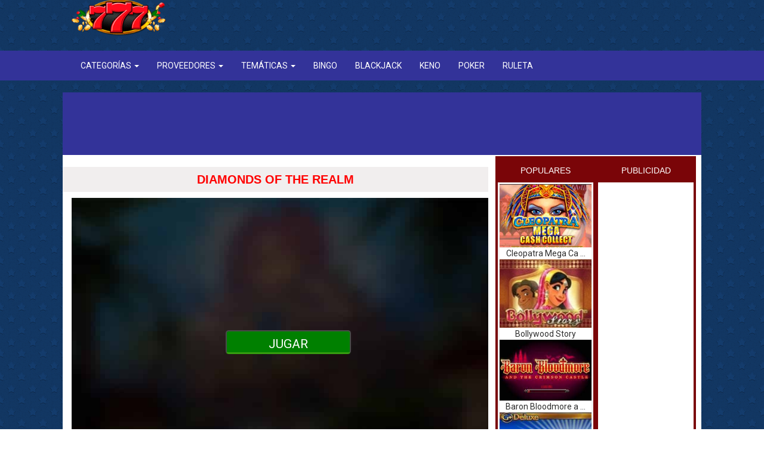

--- FILE ---
content_type: text/html; charset=UTF-8
request_url: https://juegostragamonedas777.com/diamonds-of-the-realm/
body_size: 18571
content:
<!DOCTYPE html>
<html lang="es" prefix="og: https://ogp.me/ns#">
<head>
<meta charset="UTF-8">
<meta name="viewport" content="width=device-width, initial-scale=1">
<link rel="profile" href="http://gmpg.org/xfn/11">
<script data-ad-client="ca-pub-9175010789884802" async data-type="lazy" data-src="https://pagead2.googlesyndication.com/pagead/js/adsbygoogle.js"></script>
<!-- Etiqueta de Google (gtag.js) modo de consentimiento dataLayer añadido por Site Kit -->
<script type="text/javascript" id="google_gtagjs-js-consent-mode-data-layer">
/* <![CDATA[ */
window.dataLayer = window.dataLayer || [];function gtag(){dataLayer.push(arguments);}
gtag('consent', 'default', {"ad_personalization":"denied","ad_storage":"denied","ad_user_data":"denied","analytics_storage":"denied","functionality_storage":"denied","security_storage":"denied","personalization_storage":"denied","region":["AT","BE","BG","CH","CY","CZ","DE","DK","EE","ES","FI","FR","GB","GR","HR","HU","IE","IS","IT","LI","LT","LU","LV","MT","NL","NO","PL","PT","RO","SE","SI","SK"],"wait_for_update":500});
window._googlesitekitConsentCategoryMap = {"statistics":["analytics_storage"],"marketing":["ad_storage","ad_user_data","ad_personalization"],"functional":["functionality_storage","security_storage"],"preferences":["personalization_storage"]};
window._googlesitekitConsents = {"ad_personalization":"denied","ad_storage":"denied","ad_user_data":"denied","analytics_storage":"denied","functionality_storage":"denied","security_storage":"denied","personalization_storage":"denied","region":["AT","BE","BG","CH","CY","CZ","DE","DK","EE","ES","FI","FR","GB","GR","HR","HU","IE","IS","IT","LI","LT","LU","LV","MT","NL","NO","PL","PT","RO","SE","SI","SK"],"wait_for_update":500};
/* ]]> */
</script>
<!-- Fin de la etiqueta Google (gtag.js) modo de consentimiento dataLayer añadido por Site Kit -->
<!-- Optimización para motores de búsqueda de Rank Math -  https://rankmath.com/ -->
<title>Diamonds of the Realm ‣ Juega gratis 2026</title>
<meta name="description" content="Entra en la época artúrica y descubre todas las leyendas artúricas con Diamonds of the Realm, un juego de tragamonedas moderno creado por la marca Play&#039;n GO"/>
<meta name="robots" content="follow, index, max-snippet:-1, max-video-preview:-1, max-image-preview:large"/>
<link rel="canonical" href="https://juegostragamonedas777.com/diamonds-of-the-realm/" />
<meta property="og:locale" content="es_ES" />
<meta property="og:type" content="article" />
<meta property="og:title" content="Diamonds of the Realm ‣ Juega gratis 2026" />
<meta property="og:description" content="Entra en la época artúrica y descubre todas las leyendas artúricas con Diamonds of the Realm, un juego de tragamonedas moderno creado por la marca Play&#039;n GO" />
<meta property="og:url" content="https://juegostragamonedas777.com/diamonds-of-the-realm/" />
<meta property="og:site_name" content="Juegos de tragamonedas y Máquinas tragaperras-Juegos Online Gratis" />
<meta property="article:publisher" content="https://www.facebook.com/gaming/juegostragamonedas777/" />
<meta property="article:section" content="Juegos Tragamonedas" />
<meta property="og:updated_time" content="2021-07-25T18:41:52+00:00" />
<meta property="article:published_time" content="2021-07-25T18:28:43+00:00" />
<meta property="article:modified_time" content="2021-07-25T18:41:52+00:00" />
<meta name="twitter:card" content="summary_large_image" />
<meta name="twitter:title" content="Diamonds of the Realm ‣ Juega gratis 2026" />
<meta name="twitter:description" content="Entra en la época artúrica y descubre todas las leyendas artúricas con Diamonds of the Realm, un juego de tragamonedas moderno creado por la marca Play&#039;n GO" />
<meta name="twitter:label1" content="Escrito por" />
<meta name="twitter:data1" content="tragamonedas777" />
<meta name="twitter:label2" content="Tiempo de lectura" />
<meta name="twitter:data2" content="Menos de un minuto" />
<script type="application/ld+json" class="rank-math-schema">{"@context":"https://schema.org","@graph":[{"@type":["Person","Organization"],"@id":"https://juegostragamonedas777.com/#person","name":"tragamonedas777","sameAs":["https://www.facebook.com/gaming/juegostragamonedas777/"]},{"@type":"WebSite","@id":"https://juegostragamonedas777.com/#website","url":"https://juegostragamonedas777.com","name":"Juegos de tragamonedas y M\u00e1quinas tragaperras-Juegos Online Gratis","publisher":{"@id":"https://juegostragamonedas777.com/#person"},"inLanguage":"es"},{"@type":"ImageObject","@id":"https://juegostragamonedas777.com/wp-content/uploads/2021/07/diamonds-of-the-realm.jpg","url":"https://juegostragamonedas777.com/wp-content/uploads/2021/07/diamonds-of-the-realm.jpg","width":"250","height":"167","inLanguage":"es"},{"@type":"BreadcrumbList","@id":"https://juegostragamonedas777.com/diamonds-of-the-realm/#breadcrumb","itemListElement":[{"@type":"ListItem","position":"1","item":{"@id":"https://juegostragamonedas777.com","name":"Home"}},{"@type":"ListItem","position":"2","item":{"@id":"https://juegostragamonedas777.com/juegos-tragamonedas/","name":"Juegos Tragamonedas"}},{"@type":"ListItem","position":"3","item":{"@id":"https://juegostragamonedas777.com/diamonds-of-the-realm/","name":"Diamonds of the Realm"}}]},{"@type":"WebPage","@id":"https://juegostragamonedas777.com/diamonds-of-the-realm/#webpage","url":"https://juegostragamonedas777.com/diamonds-of-the-realm/","name":"Diamonds of the Realm \u2023 Juega gratis 2026","datePublished":"2021-07-25T18:28:43+00:00","dateModified":"2021-07-25T18:41:52+00:00","isPartOf":{"@id":"https://juegostragamonedas777.com/#website"},"primaryImageOfPage":{"@id":"https://juegostragamonedas777.com/wp-content/uploads/2021/07/diamonds-of-the-realm.jpg"},"inLanguage":"es","breadcrumb":{"@id":"https://juegostragamonedas777.com/diamonds-of-the-realm/#breadcrumb"}},{"@type":"Person","@id":"https://juegostragamonedas777.com/diamonds-of-the-realm/#author","name":"tragamonedas777","image":{"@type":"ImageObject","@id":"https://secure.gravatar.com/avatar/0ea7c6b82a08379efde43058b9770396bc9181fcfcad132e99402745a91c97ee?s=96&amp;d=mm&amp;r=g","url":"https://secure.gravatar.com/avatar/0ea7c6b82a08379efde43058b9770396bc9181fcfcad132e99402745a91c97ee?s=96&amp;d=mm&amp;r=g","caption":"tragamonedas777","inLanguage":"es"}},{"@type":"Article","headline":"Diamonds of the Realm \u2023 Juega gratis 2026","datePublished":"2021-07-25T18:28:43+00:00","dateModified":"2021-07-25T18:41:52+00:00","articleSection":"Juegos Tragamonedas, Play'n Go","author":{"@id":"https://juegostragamonedas777.com/diamonds-of-the-realm/#author","name":"tragamonedas777"},"publisher":{"@id":"https://juegostragamonedas777.com/#person"},"description":"Entra en la \u00e9poca art\u00farica y descubre todas las leyendas art\u00faricas con Diamonds of the Realm, un juego de tragamonedas moderno creado por la marca Play&#039;n GO","name":"Diamonds of the Realm \u2023 Juega gratis 2026","@id":"https://juegostragamonedas777.com/diamonds-of-the-realm/#richSnippet","isPartOf":{"@id":"https://juegostragamonedas777.com/diamonds-of-the-realm/#webpage"},"image":{"@id":"https://juegostragamonedas777.com/wp-content/uploads/2021/07/diamonds-of-the-realm.jpg"},"inLanguage":"es","mainEntityOfPage":{"@id":"https://juegostragamonedas777.com/diamonds-of-the-realm/#webpage"}}]}</script>
<!-- /Plugin Rank Math WordPress SEO -->
<link rel='dns-prefetch' href='//www.googletagmanager.com' />
<link rel='dns-prefetch' href='//fonts.googleapis.com' />
<link rel="alternate" title="oEmbed (JSON)" type="application/json+oembed" href="https://juegostragamonedas777.com/wp-json/oembed/1.0/embed?url=https%3A%2F%2Fjuegostragamonedas777.com%2Fdiamonds-of-the-realm%2F" />
<link rel="alternate" title="oEmbed (XML)" type="text/xml+oembed" href="https://juegostragamonedas777.com/wp-json/oembed/1.0/embed?url=https%3A%2F%2Fjuegostragamonedas777.com%2Fdiamonds-of-the-realm%2F&#038;format=xml" />
<style id='wp-img-auto-sizes-contain-inline-css' type='text/css'>
img:is([sizes=auto i],[sizes^="auto," i]){contain-intrinsic-size:3000px 1500px}
/*# sourceURL=wp-img-auto-sizes-contain-inline-css */
</style>
<style id='wp-block-library-inline-css' type='text/css'>
:root{--wp-block-synced-color:#7a00df;--wp-block-synced-color--rgb:122,0,223;--wp-bound-block-color:var(--wp-block-synced-color);--wp-editor-canvas-background:#ddd;--wp-admin-theme-color:#007cba;--wp-admin-theme-color--rgb:0,124,186;--wp-admin-theme-color-darker-10:#006ba1;--wp-admin-theme-color-darker-10--rgb:0,107,160.5;--wp-admin-theme-color-darker-20:#005a87;--wp-admin-theme-color-darker-20--rgb:0,90,135;--wp-admin-border-width-focus:2px}@media (min-resolution:192dpi){:root{--wp-admin-border-width-focus:1.5px}}.wp-element-button{cursor:pointer}:root .has-very-light-gray-background-color{background-color:#eee}:root .has-very-dark-gray-background-color{background-color:#313131}:root .has-very-light-gray-color{color:#eee}:root .has-very-dark-gray-color{color:#313131}:root .has-vivid-green-cyan-to-vivid-cyan-blue-gradient-background{background:linear-gradient(135deg,#00d084,#0693e3)}:root .has-purple-crush-gradient-background{background:linear-gradient(135deg,#34e2e4,#4721fb 50%,#ab1dfe)}:root .has-hazy-dawn-gradient-background{background:linear-gradient(135deg,#faaca8,#dad0ec)}:root .has-subdued-olive-gradient-background{background:linear-gradient(135deg,#fafae1,#67a671)}:root .has-atomic-cream-gradient-background{background:linear-gradient(135deg,#fdd79a,#004a59)}:root .has-nightshade-gradient-background{background:linear-gradient(135deg,#330968,#31cdcf)}:root .has-midnight-gradient-background{background:linear-gradient(135deg,#020381,#2874fc)}:root{--wp--preset--font-size--normal:16px;--wp--preset--font-size--huge:42px}.has-regular-font-size{font-size:1em}.has-larger-font-size{font-size:2.625em}.has-normal-font-size{font-size:var(--wp--preset--font-size--normal)}.has-huge-font-size{font-size:var(--wp--preset--font-size--huge)}.has-text-align-center{text-align:center}.has-text-align-left{text-align:left}.has-text-align-right{text-align:right}.has-fit-text{white-space:nowrap!important}#end-resizable-editor-section{display:none}.aligncenter{clear:both}.items-justified-left{justify-content:flex-start}.items-justified-center{justify-content:center}.items-justified-right{justify-content:flex-end}.items-justified-space-between{justify-content:space-between}.screen-reader-text{border:0;clip-path:inset(50%);height:1px;margin:-1px;overflow:hidden;padding:0;position:absolute;width:1px;word-wrap:normal!important}.screen-reader-text:focus{background-color:#ddd;clip-path:none;color:#444;display:block;font-size:1em;height:auto;left:5px;line-height:normal;padding:15px 23px 14px;text-decoration:none;top:5px;width:auto;z-index:100000}html :where(.has-border-color){border-style:solid}html :where([style*=border-top-color]){border-top-style:solid}html :where([style*=border-right-color]){border-right-style:solid}html :where([style*=border-bottom-color]){border-bottom-style:solid}html :where([style*=border-left-color]){border-left-style:solid}html :where([style*=border-width]){border-style:solid}html :where([style*=border-top-width]){border-top-style:solid}html :where([style*=border-right-width]){border-right-style:solid}html :where([style*=border-bottom-width]){border-bottom-style:solid}html :where([style*=border-left-width]){border-left-style:solid}html :where(img[class*=wp-image-]){height:auto;max-width:100%}:where(figure){margin:0 0 1em}html :where(.is-position-sticky){--wp-admin--admin-bar--position-offset:var(--wp-admin--admin-bar--height,0px)}@media screen and (max-width:600px){html :where(.is-position-sticky){--wp-admin--admin-bar--position-offset:0px}}
/*# sourceURL=wp-block-library-inline-css */
</style><style id='global-styles-inline-css' type='text/css'>
:root{--wp--preset--aspect-ratio--square: 1;--wp--preset--aspect-ratio--4-3: 4/3;--wp--preset--aspect-ratio--3-4: 3/4;--wp--preset--aspect-ratio--3-2: 3/2;--wp--preset--aspect-ratio--2-3: 2/3;--wp--preset--aspect-ratio--16-9: 16/9;--wp--preset--aspect-ratio--9-16: 9/16;--wp--preset--color--black: #000000;--wp--preset--color--cyan-bluish-gray: #abb8c3;--wp--preset--color--white: #ffffff;--wp--preset--color--pale-pink: #f78da7;--wp--preset--color--vivid-red: #cf2e2e;--wp--preset--color--luminous-vivid-orange: #ff6900;--wp--preset--color--luminous-vivid-amber: #fcb900;--wp--preset--color--light-green-cyan: #7bdcb5;--wp--preset--color--vivid-green-cyan: #00d084;--wp--preset--color--pale-cyan-blue: #8ed1fc;--wp--preset--color--vivid-cyan-blue: #0693e3;--wp--preset--color--vivid-purple: #9b51e0;--wp--preset--gradient--vivid-cyan-blue-to-vivid-purple: linear-gradient(135deg,rgb(6,147,227) 0%,rgb(155,81,224) 100%);--wp--preset--gradient--light-green-cyan-to-vivid-green-cyan: linear-gradient(135deg,rgb(122,220,180) 0%,rgb(0,208,130) 100%);--wp--preset--gradient--luminous-vivid-amber-to-luminous-vivid-orange: linear-gradient(135deg,rgb(252,185,0) 0%,rgb(255,105,0) 100%);--wp--preset--gradient--luminous-vivid-orange-to-vivid-red: linear-gradient(135deg,rgb(255,105,0) 0%,rgb(207,46,46) 100%);--wp--preset--gradient--very-light-gray-to-cyan-bluish-gray: linear-gradient(135deg,rgb(238,238,238) 0%,rgb(169,184,195) 100%);--wp--preset--gradient--cool-to-warm-spectrum: linear-gradient(135deg,rgb(74,234,220) 0%,rgb(151,120,209) 20%,rgb(207,42,186) 40%,rgb(238,44,130) 60%,rgb(251,105,98) 80%,rgb(254,248,76) 100%);--wp--preset--gradient--blush-light-purple: linear-gradient(135deg,rgb(255,206,236) 0%,rgb(152,150,240) 100%);--wp--preset--gradient--blush-bordeaux: linear-gradient(135deg,rgb(254,205,165) 0%,rgb(254,45,45) 50%,rgb(107,0,62) 100%);--wp--preset--gradient--luminous-dusk: linear-gradient(135deg,rgb(255,203,112) 0%,rgb(199,81,192) 50%,rgb(65,88,208) 100%);--wp--preset--gradient--pale-ocean: linear-gradient(135deg,rgb(255,245,203) 0%,rgb(182,227,212) 50%,rgb(51,167,181) 100%);--wp--preset--gradient--electric-grass: linear-gradient(135deg,rgb(202,248,128) 0%,rgb(113,206,126) 100%);--wp--preset--gradient--midnight: linear-gradient(135deg,rgb(2,3,129) 0%,rgb(40,116,252) 100%);--wp--preset--font-size--small: 13px;--wp--preset--font-size--medium: 20px;--wp--preset--font-size--large: 36px;--wp--preset--font-size--x-large: 42px;--wp--preset--spacing--20: 0.44rem;--wp--preset--spacing--30: 0.67rem;--wp--preset--spacing--40: 1rem;--wp--preset--spacing--50: 1.5rem;--wp--preset--spacing--60: 2.25rem;--wp--preset--spacing--70: 3.38rem;--wp--preset--spacing--80: 5.06rem;--wp--preset--shadow--natural: 6px 6px 9px rgba(0, 0, 0, 0.2);--wp--preset--shadow--deep: 12px 12px 50px rgba(0, 0, 0, 0.4);--wp--preset--shadow--sharp: 6px 6px 0px rgba(0, 0, 0, 0.2);--wp--preset--shadow--outlined: 6px 6px 0px -3px rgb(255, 255, 255), 6px 6px rgb(0, 0, 0);--wp--preset--shadow--crisp: 6px 6px 0px rgb(0, 0, 0);}:where(.is-layout-flex){gap: 0.5em;}:where(.is-layout-grid){gap: 0.5em;}body .is-layout-flex{display: flex;}.is-layout-flex{flex-wrap: wrap;align-items: center;}.is-layout-flex > :is(*, div){margin: 0;}body .is-layout-grid{display: grid;}.is-layout-grid > :is(*, div){margin: 0;}:where(.wp-block-columns.is-layout-flex){gap: 2em;}:where(.wp-block-columns.is-layout-grid){gap: 2em;}:where(.wp-block-post-template.is-layout-flex){gap: 1.25em;}:where(.wp-block-post-template.is-layout-grid){gap: 1.25em;}.has-black-color{color: var(--wp--preset--color--black) !important;}.has-cyan-bluish-gray-color{color: var(--wp--preset--color--cyan-bluish-gray) !important;}.has-white-color{color: var(--wp--preset--color--white) !important;}.has-pale-pink-color{color: var(--wp--preset--color--pale-pink) !important;}.has-vivid-red-color{color: var(--wp--preset--color--vivid-red) !important;}.has-luminous-vivid-orange-color{color: var(--wp--preset--color--luminous-vivid-orange) !important;}.has-luminous-vivid-amber-color{color: var(--wp--preset--color--luminous-vivid-amber) !important;}.has-light-green-cyan-color{color: var(--wp--preset--color--light-green-cyan) !important;}.has-vivid-green-cyan-color{color: var(--wp--preset--color--vivid-green-cyan) !important;}.has-pale-cyan-blue-color{color: var(--wp--preset--color--pale-cyan-blue) !important;}.has-vivid-cyan-blue-color{color: var(--wp--preset--color--vivid-cyan-blue) !important;}.has-vivid-purple-color{color: var(--wp--preset--color--vivid-purple) !important;}.has-black-background-color{background-color: var(--wp--preset--color--black) !important;}.has-cyan-bluish-gray-background-color{background-color: var(--wp--preset--color--cyan-bluish-gray) !important;}.has-white-background-color{background-color: var(--wp--preset--color--white) !important;}.has-pale-pink-background-color{background-color: var(--wp--preset--color--pale-pink) !important;}.has-vivid-red-background-color{background-color: var(--wp--preset--color--vivid-red) !important;}.has-luminous-vivid-orange-background-color{background-color: var(--wp--preset--color--luminous-vivid-orange) !important;}.has-luminous-vivid-amber-background-color{background-color: var(--wp--preset--color--luminous-vivid-amber) !important;}.has-light-green-cyan-background-color{background-color: var(--wp--preset--color--light-green-cyan) !important;}.has-vivid-green-cyan-background-color{background-color: var(--wp--preset--color--vivid-green-cyan) !important;}.has-pale-cyan-blue-background-color{background-color: var(--wp--preset--color--pale-cyan-blue) !important;}.has-vivid-cyan-blue-background-color{background-color: var(--wp--preset--color--vivid-cyan-blue) !important;}.has-vivid-purple-background-color{background-color: var(--wp--preset--color--vivid-purple) !important;}.has-black-border-color{border-color: var(--wp--preset--color--black) !important;}.has-cyan-bluish-gray-border-color{border-color: var(--wp--preset--color--cyan-bluish-gray) !important;}.has-white-border-color{border-color: var(--wp--preset--color--white) !important;}.has-pale-pink-border-color{border-color: var(--wp--preset--color--pale-pink) !important;}.has-vivid-red-border-color{border-color: var(--wp--preset--color--vivid-red) !important;}.has-luminous-vivid-orange-border-color{border-color: var(--wp--preset--color--luminous-vivid-orange) !important;}.has-luminous-vivid-amber-border-color{border-color: var(--wp--preset--color--luminous-vivid-amber) !important;}.has-light-green-cyan-border-color{border-color: var(--wp--preset--color--light-green-cyan) !important;}.has-vivid-green-cyan-border-color{border-color: var(--wp--preset--color--vivid-green-cyan) !important;}.has-pale-cyan-blue-border-color{border-color: var(--wp--preset--color--pale-cyan-blue) !important;}.has-vivid-cyan-blue-border-color{border-color: var(--wp--preset--color--vivid-cyan-blue) !important;}.has-vivid-purple-border-color{border-color: var(--wp--preset--color--vivid-purple) !important;}.has-vivid-cyan-blue-to-vivid-purple-gradient-background{background: var(--wp--preset--gradient--vivid-cyan-blue-to-vivid-purple) !important;}.has-light-green-cyan-to-vivid-green-cyan-gradient-background{background: var(--wp--preset--gradient--light-green-cyan-to-vivid-green-cyan) !important;}.has-luminous-vivid-amber-to-luminous-vivid-orange-gradient-background{background: var(--wp--preset--gradient--luminous-vivid-amber-to-luminous-vivid-orange) !important;}.has-luminous-vivid-orange-to-vivid-red-gradient-background{background: var(--wp--preset--gradient--luminous-vivid-orange-to-vivid-red) !important;}.has-very-light-gray-to-cyan-bluish-gray-gradient-background{background: var(--wp--preset--gradient--very-light-gray-to-cyan-bluish-gray) !important;}.has-cool-to-warm-spectrum-gradient-background{background: var(--wp--preset--gradient--cool-to-warm-spectrum) !important;}.has-blush-light-purple-gradient-background{background: var(--wp--preset--gradient--blush-light-purple) !important;}.has-blush-bordeaux-gradient-background{background: var(--wp--preset--gradient--blush-bordeaux) !important;}.has-luminous-dusk-gradient-background{background: var(--wp--preset--gradient--luminous-dusk) !important;}.has-pale-ocean-gradient-background{background: var(--wp--preset--gradient--pale-ocean) !important;}.has-electric-grass-gradient-background{background: var(--wp--preset--gradient--electric-grass) !important;}.has-midnight-gradient-background{background: var(--wp--preset--gradient--midnight) !important;}.has-small-font-size{font-size: var(--wp--preset--font-size--small) !important;}.has-medium-font-size{font-size: var(--wp--preset--font-size--medium) !important;}.has-large-font-size{font-size: var(--wp--preset--font-size--large) !important;}.has-x-large-font-size{font-size: var(--wp--preset--font-size--x-large) !important;}
/*# sourceURL=global-styles-inline-css */
</style>
<style id='classic-theme-styles-inline-css' type='text/css'>
/*! This file is auto-generated */
.wp-block-button__link{color:#fff;background-color:#32373c;border-radius:9999px;box-shadow:none;text-decoration:none;padding:calc(.667em + 2px) calc(1.333em + 2px);font-size:1.125em}.wp-block-file__button{background:#32373c;color:#fff;text-decoration:none}
/*# sourceURL=/wp-includes/css/classic-themes.min.css */
</style>
<link rel='stylesheet' id='flagcontent-public-style-css' href='https://juegostragamonedas777.com/wp-content/plugins/flagged-content/css/public-styles.css?ver=1.1.0' type='text/css' media='all' />
<link rel='stylesheet' id='flagcontent-magpop-style-css' href='https://juegostragamonedas777.com/wp-content/plugins/flagged-content/css/magnific-popup.css?ver=1.1.0' type='text/css' media='all' />
<link rel='stylesheet' id='bootstrap-styles-css' href='https://juegostragamonedas777.com/wp-content/themes/21/css/bootstrap.css?ver=3.3.4' type='text/css' media='all' />
<link rel='stylesheet' id='menu-style-css' href='https://juegostragamonedas777.com/wp-content/themes/21/style.css' type='text/css' media='all' />
<link rel='stylesheet' id='googlefonts-roboto-css' href='https://fonts.googleapis.com/css?family=Roboto:400,700' type='text/css' media='all' />
<link rel='stylesheet' id='googlefonts-opensans-css' href='https://fonts.googleapis.com/css?family=Open+Sans:400,700' type='text/css' media='all' />
<link rel='stylesheet' id='font_awesome_css-css' href='https://juegostragamonedas777.com/wp-content/themes/21/css/font-awesome.min.css' type='text/css' media='all' />
<script src='//juegostragamonedas777.com/wp-content/cache/wpfc-minified/6lkfma25/dqf60.js' type="text/javascript"></script>
<!-- <script type="text/javascript" src="https://juegostragamonedas777.com/wp-includes/js/jquery/jquery.min.js?ver=3.7.1" id="jquery-core-js"></script> -->
<!-- <script type="text/javascript" src="https://juegostragamonedas777.com/wp-includes/js/jquery/jquery-migrate.min.js?ver=3.4.1" id="jquery-migrate-js"></script> -->
<script type="text/javascript" id="flagcontent-ajax-public-script-js-extra">
/* <![CDATA[ */
var flagcontent_ajax_object = {"ajax_url":"https://juegostragamonedas777.com/wp-admin/admin-ajax.php","nonce":"a26a2c1ea2","user_id":"0","debug_mode":"0"};
//# sourceURL=flagcontent-ajax-public-script-js-extra
/* ]]> */
</script>
<script src='//juegostragamonedas777.com/wp-content/cache/wpfc-minified/9lrmmdsw/dqf6l.js' type="text/javascript"></script>
<!-- <script type="text/javascript" src="https://juegostragamonedas777.com/wp-content/plugins/flagged-content/js/public-script.js?ver=1.1.0" id="flagcontent-ajax-public-script-js"></script> -->
<!-- <script type="text/javascript" src="https://juegostragamonedas777.com/wp-content/plugins/flagged-content/js/jquery.magnific-popup.min.js?ver=1.1.0" id="flagcontent-magpop-script-js"></script> -->
<!-- Fragmento de código de la etiqueta de Google (gtag.js) añadida por Site Kit -->
<!-- Fragmento de código de Google Analytics añadido por Site Kit -->
<script type="text/javascript" src="https://www.googletagmanager.com/gtag/js?id=G-JD1SZ4XW5Q" id="google_gtagjs-js" async></script>
<script type="text/javascript" id="google_gtagjs-js-after">
/* <![CDATA[ */
window.dataLayer = window.dataLayer || [];function gtag(){dataLayer.push(arguments);}
gtag("set","linker",{"domains":["juegostragamonedas777.com"]});
gtag("js", new Date());
gtag("set", "developer_id.dZTNiMT", true);
gtag("config", "G-JD1SZ4XW5Q");
window._googlesitekit = window._googlesitekit || {}; window._googlesitekit.throttledEvents = []; window._googlesitekit.gtagEvent = (name, data) => { var key = JSON.stringify( { name, data } ); if ( !! window._googlesitekit.throttledEvents[ key ] ) { return; } window._googlesitekit.throttledEvents[ key ] = true; setTimeout( () => { delete window._googlesitekit.throttledEvents[ key ]; }, 5 ); gtag( "event", name, { ...data, event_source: "site-kit" } ); }; 
//# sourceURL=google_gtagjs-js-after
/* ]]> */
</script>
<link rel="https://api.w.org/" href="https://juegostragamonedas777.com/wp-json/" /><link rel="alternate" title="JSON" type="application/json" href="https://juegostragamonedas777.com/wp-json/wp/v2/posts/23594" /><link rel="EditURI" type="application/rsd+xml" title="RSD" href="https://juegostragamonedas777.com/xmlrpc.php?rsd" />
<meta name="generator" content="WordPress 6.9" />
<link rel='shortlink' href='https://juegostragamonedas777.com/?p=23594' />
<meta name="generator" content="Site Kit by Google 1.170.0" />
<!-- Metaetiquetas de Google AdSense añadidas por Site Kit -->
<meta name="google-adsense-platform-account" content="ca-host-pub-2644536267352236">
<meta name="google-adsense-platform-domain" content="sitekit.withgoogle.com">
<!-- Acabar con las metaetiquetas de Google AdSense añadidas por Site Kit -->
<script type="text/javascript" id="google_gtagjs" src="https://www.googletagmanager.com/gtag/js?id=G-JD1SZ4XW5Q" async="async"></script>
<script type="text/javascript" id="google_gtagjs-inline">
/* <![CDATA[ */
window.dataLayer = window.dataLayer || [];function gtag(){dataLayer.push(arguments);}gtag('js', new Date());gtag('config', 'G-JD1SZ4XW5Q', {} );
/* ]]> */
</script>
<link rel="shortcut icon" href="https://juegostragamonedas777.com/wp-content/uploads/2020/12/favicon.gif" type="image/x-icon" /><style media="all" type="text/css">.widget h3 {background: #333399;}.footer-wrapper{background: #333399;}footer .copyright {background: #333399;}.navbar-default .navbar-collapse,ul.dropdown-menu { background: #333399;}.navbar-default .navbar-nav > li > a:hover, .dropdown-menu > li > a:hover { background: #a81cb5;}input[type="submit"] { background-color: ;}.titulo-rel { background: ;}</style>		<style type="text/css" id="wp-custom-css">
.single-post h2, .single-post h3 {
font-size: 17px; /* Redimensionează H2 */
font-weight: bold; /* Bolduiește              
text-transform: capitalize;
text-align: center;	
}
.single-post h3 {
font-size: 17px; /* Redimensionează H3 */
font-weight: bold; /* Bolduiește textul pentru H3 */
border: 5px solid #7a0508;align-items
text-transform: capitalize;
text-align: center;	
align-items
}
/* ================================
Bootstrap 3.3.4 – Dropdown scrollable
Scroll apare dupa ~5 item-uri
Scrollbar alb
================================ */
/* Dropdown scrollable */
.navbar .dropdown-menu {
max-height: 200px;              /* ~5 elemente */
overflow-y: auto;
overflow-x: hidden;
-webkit-overflow-scrolling: touch;
}
/* Evita taierea dropdown-ului */
.navbar,
.navbar .container,
.navbar .navbar-collapse {
overflow: visible;
}
/* Scrollbar – Chrome / Edge / Safari */
.navbar .dropdown-menu::-webkit-scrollbar {
width: 8px;
}
.navbar .dropdown-menu::-webkit-scrollbar-track {
background: #ffffff;
}
.navbar .dropdown-menu::-webkit-scrollbar-thumb {
background-color: #ffffff;
border-radius: 4px;
border: 2px solid #e0e0e0;
}
/* Scrollbar – Firefox */
.navbar .dropdown-menu {
scrollbar-width: thin;
scrollbar-color: #ffffff #ffffff;
}
/* Optional: separatori albi intre item-uri */
.navbar .dropdown-menu > li > a {
border-bottom: 1px solid #ffffff;
}
.navbar .dropdown-menu > li:last-child > a {
border-bottom: none;
}
/* ================================
Scrollbar vizibil, mai gros,
thumb albastru – Bootstrap 3
================================ */
/* Chrome / Edge / Safari */
.navbar .dropdown-menu::-webkit-scrollbar {
width: 14px;                 /* bara mai groasa */
}
.navbar .dropdown-menu::-webkit-scrollbar-track {
background: #ffffff;         /* fundal alb */
}
.navbar .dropdown-menu::-webkit-scrollbar-thumb {
background-color: #f41212;;   /* albastru vizibil */
border-radius: 8px;
border: 3px solid #ffffff;  /* spatiu alb in jur */
}
/* Hover – si mai vizibil */
.navbar .dropdown-menu::-webkit-scrollbar-thumb:hover {
background-color: #155a96;
}
/* Firefox */
.navbar .dropdown-menu {
scrollbar-width: auto;       /* mai gros decat thin */
scrollbar-color: #1e73be #ffffff;
}
</style>
</head>
<script src='https://code.jquery.com/jquery-1.12.4.min.js'></script> 
<body class="wp-singular post-template-default single single-post postid-23594 single-format-standard wp-theme-21" >
<!-- Navigation -->
<nav class="navbar navbar-default navbar-fixed-top">
<div class="container">
<!-- Brand and toggle get grouped for better mobile display -->
<div class="navbar-header page-scroll">
<button type="button" class="navbar-toggle" data-toggle="collapse" data-target="#bs-example-navbar-collapse-1">
<span class="sr-only">Toggle navigation</span>
<span class="icon-bar"></span>
<span class="icon-bar"></span>
<span class="icon-bar"></span>
</button>
<div class="row">		
<div class="col-sm-4 col-md-6">
<a class="navbar-brand page-scroll" href="https://juegostragamonedas777.com"><img src="https://juegostragamonedas777.com/wp-content/uploads/2020/12/logo.png"></a>
</div>
<div class="col-sm-8 col-md-6">
<div class="anuncio"></div>
</div>
</div>
</div>
</div>
<div class="collapse navbar-collapse" id="bs-example-navbar-collapse-1">
<div class="container">                 
<ul id="menu-categorias" class="nav navbar-nav"><li id="menu-item-21656" class="menu-item menu-item-type-taxonomy menu-item-object-category menu-item-has-children dropdown menu-item-21656"><a href="https://juegostragamonedas777.com/categorias/" class="dropdown-toggle" data-toggle="dropdown">Categorías <b class="caret"></b></a>
<ul class="dropdown-menu">
<li id="menu-item-6" class="menu-item menu-item-type-taxonomy menu-item-object-category current-post-ancestor current-menu-parent current-post-parent menu-item-6"><a href="https://juegostragamonedas777.com/juegos-tragamonedas/">Juegos Tragamonedas</a></li>
<li id="menu-item-21690" class="menu-item menu-item-type-taxonomy menu-item-object-category menu-item-21690"><a href="https://juegostragamonedas777.com/tragamonedas-clasicas/">Clásicas</a></li>
<li id="menu-item-21694" class="menu-item menu-item-type-taxonomy menu-item-object-category menu-item-21694"><a href="https://juegostragamonedas777.com/tragamonedas-de-bar/">Tragamonedas de Bar</a></li>
<li id="menu-item-21657" class="menu-item menu-item-type-taxonomy menu-item-object-category menu-item-21657"><a href="https://juegostragamonedas777.com/tragamonedas-3d/">Tragamonedas 3D</a></li>
<li id="menu-item-21658" class="menu-item menu-item-type-taxonomy menu-item-object-category menu-item-21658"><a href="https://juegostragamonedas777.com/tragamonedas-con-bonos-y-botes/">Tragamonedas con bonos y botes</a></li>
</ul>
</li>
<li id="menu-item-21661" class="menu-item menu-item-type-taxonomy menu-item-object-category menu-item-has-children dropdown menu-item-21661"><a href="https://juegostragamonedas777.com/proveedores/" class="dropdown-toggle" data-toggle="dropdown">Proveedores <b class="caret"></b></a>
<ul class="dropdown-menu">
<li id="menu-item-29780" class="menu-item menu-item-type-taxonomy menu-item-object-category menu-item-29780"><a href="https://juegostragamonedas777.com/tragamonedas-de-1x2-gaming/">1X2 Gaming</a></li>
<li id="menu-item-29781" class="menu-item menu-item-type-taxonomy menu-item-object-category menu-item-29781"><a href="https://juegostragamonedas777.com/2-by-2-gaming/">2 By 2 Gaming</a></li>
<li id="menu-item-29784" class="menu-item menu-item-type-taxonomy menu-item-object-category menu-item-29784"><a href="https://juegostragamonedas777.com/ags/">AGS</a></li>
<li id="menu-item-29785" class="menu-item menu-item-type-taxonomy menu-item-object-category menu-item-29785"><a href="https://juegostragamonedas777.com/tragamonedas-de-ainsworth/">Ainsworth</a></li>
<li id="menu-item-29786" class="menu-item menu-item-type-taxonomy menu-item-object-category menu-item-29786"><a href="https://juegostragamonedas777.com/amatic/">Amatic</a></li>
<li id="menu-item-29787" class="menu-item menu-item-type-taxonomy menu-item-object-category menu-item-29787"><a href="https://juegostragamonedas777.com/tragamonedas-de-amaya/">Amaya</a></li>
<li id="menu-item-29789" class="menu-item menu-item-type-taxonomy menu-item-object-category menu-item-29789"><a href="https://juegostragamonedas777.com/another-games/">Another Games</a></li>
<li id="menu-item-29791" class="menu-item menu-item-type-taxonomy menu-item-object-category menu-item-29791"><a href="https://juegostragamonedas777.com/apollo-games/">Apollo Games</a></li>
<li id="menu-item-21668" class="menu-item menu-item-type-taxonomy menu-item-object-category menu-item-21668"><a href="https://juegostragamonedas777.com/tragamonedas-de-aristocrat/">Aristocrat</a></li>
<li id="menu-item-29793" class="menu-item menu-item-type-taxonomy menu-item-object-category menu-item-29793"><a href="https://juegostragamonedas777.com/aspect-games/">Aspect Games</a></li>
<li id="menu-item-29794" class="menu-item menu-item-type-taxonomy menu-item-object-category menu-item-29794"><a href="https://juegostragamonedas777.com/atronic-gaming/">Atronic Gaming</a></li>
<li id="menu-item-29795" class="menu-item menu-item-type-taxonomy menu-item-object-category menu-item-29795"><a href="https://juegostragamonedas777.com/august-gaming/">August Gaming</a></li>
<li id="menu-item-29797" class="menu-item menu-item-type-taxonomy menu-item-object-category menu-item-29797"><a href="https://juegostragamonedas777.com/tragamonedas-de-bally/">Bally Technologies</a></li>
<li id="menu-item-29798" class="menu-item menu-item-type-taxonomy menu-item-object-category menu-item-29798"><a href="https://juegostragamonedas777.com/bally-wulff/">Bally Wulff</a></li>
<li id="menu-item-29799" class="menu-item menu-item-type-taxonomy menu-item-object-category menu-item-29799"><a href="https://juegostragamonedas777.com/tragamonedas-de-barcrest/">Barcrest</a></li>
<li id="menu-item-29800" class="menu-item menu-item-type-taxonomy menu-item-object-category menu-item-29800"><a href="https://juegostragamonedas777.com/beefee-gaming/">BeeFee Gaming</a></li>
<li id="menu-item-29801" class="menu-item menu-item-type-taxonomy menu-item-object-category menu-item-29801"><a href="https://juegostragamonedas777.com/belatra-games/">Belatra Games</a></li>
<li id="menu-item-29802" class="menu-item menu-item-type-taxonomy menu-item-object-category menu-item-29802"><a href="https://juegostragamonedas777.com/betdigital/">BetDigital</a></li>
<li id="menu-item-29803" class="menu-item menu-item-type-taxonomy menu-item-object-category menu-item-29803"><a href="https://juegostragamonedas777.com/betixon/">Betixon</a></li>
<li id="menu-item-29804" class="menu-item menu-item-type-taxonomy menu-item-object-category menu-item-29804"><a href="https://juegostragamonedas777.com/tragamonedas-de-betsoft/">BetSoft Gaming</a></li>
<li id="menu-item-29805" class="menu-item menu-item-type-taxonomy menu-item-object-category menu-item-29805"><a href="https://juegostragamonedas777.com/bgaming/">BGaming</a></li>
<li id="menu-item-29809" class="menu-item menu-item-type-taxonomy menu-item-object-category menu-item-29809"><a href="https://juegostragamonedas777.com/blazesoft/">Blazesoft</a></li>
<li id="menu-item-29806" class="menu-item menu-item-type-taxonomy menu-item-object-category menu-item-29806"><a href="https://juegostragamonedas777.com/tragamonedas-de-big-time-gaming/">Big Time Gaming</a></li>
<li id="menu-item-29810" class="menu-item menu-item-type-taxonomy menu-item-object-category menu-item-29810"><a href="https://juegostragamonedas777.com/blueprint-gaming/">Blueprint Gaming</a></li>
<li id="menu-item-29811" class="menu-item menu-item-type-taxonomy menu-item-object-category menu-item-29811"><a href="https://juegostragamonedas777.com/boomerang/">Boomerang</a></li>
<li id="menu-item-29812" class="menu-item menu-item-type-taxonomy menu-item-object-category menu-item-29812"><a href="https://juegostragamonedas777.com/booming-games/">Booming Games</a></li>
<li id="menu-item-29813" class="menu-item menu-item-type-taxonomy menu-item-object-category menu-item-29813"><a href="https://juegostragamonedas777.com/booongo/">Booongo</a></li>
<li id="menu-item-29814" class="menu-item menu-item-type-taxonomy menu-item-object-category menu-item-29814"><a href="https://juegostragamonedas777.com/cadillac-jack/">Cadillac Jack</a></li>
<li id="menu-item-29815" class="menu-item menu-item-type-taxonomy menu-item-object-category menu-item-29815"><a href="https://juegostragamonedas777.com/caleta-gaming/">Caleta Gaming</a></li>
<li id="menu-item-29816" class="menu-item menu-item-type-taxonomy menu-item-object-category menu-item-29816"><a href="https://juegostragamonedas777.com/capecod-gaming/">Capecod Gaming</a></li>
<li id="menu-item-29817" class="menu-item menu-item-type-taxonomy menu-item-object-category menu-item-29817"><a href="https://juegostragamonedas777.com/tragamonedas-de-casino-technology/">Casino Technology</a></li>
<li id="menu-item-29821" class="menu-item menu-item-type-taxonomy menu-item-object-category menu-item-29821"><a href="https://juegostragamonedas777.com/cozy-games/">Cozy Games</a></li>
<li id="menu-item-29822" class="menu-item menu-item-type-taxonomy menu-item-object-category menu-item-29822"><a href="https://juegostragamonedas777.com/cq9-gaming/">CQ9 Gaming</a></li>
<li id="menu-item-21671" class="menu-item menu-item-type-taxonomy menu-item-object-category menu-item-21671"><a href="https://juegostragamonedas777.com/tragamonedas-de-egt/">Euro Games Technology</a></li>
<li id="menu-item-29820" class="menu-item menu-item-type-taxonomy menu-item-object-category menu-item-29820"><a href="https://juegostragamonedas777.com/core-gaming/">Core Gaming</a></li>
<li id="menu-item-29823" class="menu-item menu-item-type-taxonomy menu-item-object-category menu-item-29823"><a href="https://juegostragamonedas777.com/tragamonedas-de-cryptologic/">Cryptologic</a></li>
<li id="menu-item-29825" class="menu-item menu-item-type-taxonomy menu-item-object-category menu-item-29825"><a href="https://juegostragamonedas777.com/digital-gaming-solutions/">Digital Gaming Solutions</a></li>
<li id="menu-item-29826" class="menu-item menu-item-type-taxonomy menu-item-object-category menu-item-29826"><a href="https://juegostragamonedas777.com/dlv-games/">DLV Games</a></li>
<li id="menu-item-29828" class="menu-item menu-item-type-taxonomy menu-item-object-category menu-item-29828"><a href="https://juegostragamonedas777.com/drive-media/">Drive Media</a></li>
<li id="menu-item-29829" class="menu-item menu-item-type-taxonomy menu-item-object-category menu-item-29829"><a href="https://juegostragamonedas777.com/elagames/">ElaGames</a></li>
<li id="menu-item-29830" class="menu-item menu-item-type-taxonomy menu-item-object-category menu-item-29830"><a href="https://juegostragamonedas777.com/elk-studios/">ELK Studios</a></li>
<li id="menu-item-29831" class="menu-item menu-item-type-taxonomy menu-item-object-category menu-item-29831"><a href="https://juegostragamonedas777.com/endorphina/">Endorphina</a></li>
<li id="menu-item-29833" class="menu-item menu-item-type-taxonomy menu-item-object-category menu-item-29833"><a href="https://juegostragamonedas777.com/everi-gaming/">Everi Gaming</a></li>
<li id="menu-item-29834" class="menu-item menu-item-type-taxonomy menu-item-object-category menu-item-29834"><a href="https://juegostragamonedas777.com/evoplay/">EvoPlay</a></li>
<li id="menu-item-29835" class="menu-item menu-item-type-taxonomy menu-item-object-category menu-item-29835"><a href="https://juegostragamonedas777.com/eyecon/">Eyecon</a></li>
<li id="menu-item-29836" class="menu-item menu-item-type-taxonomy menu-item-object-category menu-item-29836"><a href="https://juegostragamonedas777.com/fa-chai-gaming/">Fa Chai Gaming</a></li>
<li id="menu-item-29837" class="menu-item menu-item-type-taxonomy menu-item-object-category menu-item-29837"><a href="https://juegostragamonedas777.com/fazi-gaming/">Fazi Gaming</a></li>
<li id="menu-item-29838" class="menu-item menu-item-type-taxonomy menu-item-object-category menu-item-29838"><a href="https://juegostragamonedas777.com/foxium/">Foxium</a></li>
<li id="menu-item-29839" class="menu-item menu-item-type-taxonomy menu-item-object-category menu-item-29839"><a href="https://juegostragamonedas777.com/fuga-gaming/">Fuga Gaming</a></li>
<li id="menu-item-29840" class="menu-item menu-item-type-taxonomy menu-item-object-category menu-item-29840"><a href="https://juegostragamonedas777.com/fugaso/">Fugaso</a></li>
<li id="menu-item-29841" class="menu-item menu-item-type-taxonomy menu-item-object-category menu-item-29841"><a href="https://juegostragamonedas777.com/funta-gaming/">Funta Gaming</a></li>
<li id="menu-item-29842" class="menu-item menu-item-type-taxonomy menu-item-object-category menu-item-29842"><a href="https://juegostragamonedas777.com/game360/">Game360</a></li>
<li id="menu-item-29843" class="menu-item menu-item-type-taxonomy menu-item-object-category menu-item-29843"><a href="https://juegostragamonedas777.com/tragamonedas-de-gameart/">GameArt</a></li>
<li id="menu-item-29844" class="menu-item menu-item-type-taxonomy menu-item-object-category menu-item-29844"><a href="https://juegostragamonedas777.com/gamebeat/">Gamebeat</a></li>
<li id="menu-item-29845" class="menu-item menu-item-type-taxonomy menu-item-object-category menu-item-29845"><a href="https://juegostragamonedas777.com/tragamonedas-de-gameplay-interactive/">Gameplay Interactive</a></li>
<li id="menu-item-29846" class="menu-item menu-item-type-taxonomy menu-item-object-category menu-item-29846"><a href="https://juegostragamonedas777.com/tragamonedas-de-games-warehouse/">Games Warehouse</a></li>
<li id="menu-item-29847" class="menu-item menu-item-type-taxonomy menu-item-object-category menu-item-29847"><a href="https://juegostragamonedas777.com/gamescale/">Gamescale</a></li>
<li id="menu-item-29848" class="menu-item menu-item-type-taxonomy menu-item-object-category menu-item-29848"><a href="https://juegostragamonedas777.com/gameslab/">GamesLab</a></li>
<li id="menu-item-29849" class="menu-item menu-item-type-taxonomy menu-item-object-category menu-item-29849"><a href="https://juegostragamonedas777.com/tragamonedas-de-gamesos/">GamesOS</a></li>
<li id="menu-item-29850" class="menu-item menu-item-type-taxonomy menu-item-object-category menu-item-29850"><a href="https://juegostragamonedas777.com/gamingsoft/">GamingSoft</a></li>
<li id="menu-item-29851" class="menu-item menu-item-type-taxonomy menu-item-object-category menu-item-29851"><a href="https://juegostragamonedas777.com/gamomat/">Gamomat</a></li>
<li id="menu-item-29852" class="menu-item menu-item-type-taxonomy menu-item-object-category menu-item-29852"><a href="https://juegostragamonedas777.com/gamzix-gaming/">Gamzix Gaming</a></li>
<li id="menu-item-29853" class="menu-item menu-item-type-taxonomy menu-item-object-category menu-item-29853"><a href="https://juegostragamonedas777.com/ganapati/">Ganapati</a></li>
<li id="menu-item-29855" class="menu-item menu-item-type-taxonomy menu-item-object-category menu-item-29855"><a href="https://juegostragamonedas777.com/tragamonedas-de-genesis-gaming/">Genesis Gaming</a></li>
<li id="menu-item-29856" class="menu-item menu-item-type-taxonomy menu-item-object-category menu-item-29856"><a href="https://juegostragamonedas777.com/genii-gaming-technology/">Genii Gaming Technology</a></li>
<li id="menu-item-29857" class="menu-item menu-item-type-taxonomy menu-item-object-category menu-item-29857"><a href="https://juegostragamonedas777.com/getta-gaming/">Getta Gaming</a></li>
<li id="menu-item-29858" class="menu-item menu-item-type-taxonomy menu-item-object-category menu-item-29858"><a href="https://juegostragamonedas777.com/gmw/">GMW</a></li>
<li id="menu-item-29860" class="menu-item menu-item-type-taxonomy menu-item-object-category menu-item-29860"><a href="https://juegostragamonedas777.com/tragamonedas-de-habanero/">Habanero</a></li>
<li id="menu-item-29861" class="menu-item menu-item-type-taxonomy menu-item-object-category menu-item-29861"><a href="https://juegostragamonedas777.com/hacksaw-gaming/">Hacksaw Gaming</a></li>
<li id="menu-item-21665" class="menu-item menu-item-type-taxonomy menu-item-object-category menu-item-21665"><a href="https://juegostragamonedas777.com/tragamonedas-de-high-5-games/">High 5 Games</a></li>
<li id="menu-item-29865" class="menu-item menu-item-type-taxonomy menu-item-object-category menu-item-29865"><a href="https://juegostragamonedas777.com/holland-power-gaming/">Holland Power Gaming</a></li>
<li id="menu-item-29866" class="menu-item menu-item-type-taxonomy menu-item-object-category menu-item-29866"><a href="https://juegostragamonedas777.com/holle-games/">Holle Games</a></li>
<li id="menu-item-21674" class="menu-item menu-item-type-taxonomy menu-item-object-category menu-item-21674"><a href="https://juegostragamonedas777.com/tragamonedas-de-igrosoft/">Igrosoft</a></li>
<li id="menu-item-29868" class="menu-item menu-item-type-taxonomy menu-item-object-category menu-item-29868"><a href="https://juegostragamonedas777.com/inbet-games/">InBet Games</a></li>
<li id="menu-item-29869" class="menu-item menu-item-type-taxonomy menu-item-object-category menu-item-29869"><a href="https://juegostragamonedas777.com/incredible-technologies/">Incredible Technologies</a></li>
<li id="menu-item-29871" class="menu-item menu-item-type-taxonomy menu-item-object-category menu-item-29871"><a href="https://juegostragamonedas777.com/inspired-games/">Inspired Games</a></li>
<li id="menu-item-21666" class="menu-item menu-item-type-taxonomy menu-item-object-category menu-item-21666"><a href="https://juegostragamonedas777.com/tragamonedas-de-igt/">International Game Technology</a></li>
<li id="menu-item-29873" class="menu-item menu-item-type-taxonomy menu-item-object-category menu-item-29873"><a href="https://juegostragamonedas777.com/intervision-gaming/">Intervision Gaming</a></li>
<li id="menu-item-29875" class="menu-item menu-item-type-taxonomy menu-item-object-category menu-item-29875"><a href="https://juegostragamonedas777.com/iron-dog-studio/">Iron Dog Studio</a></li>
<li id="menu-item-29876" class="menu-item menu-item-type-taxonomy menu-item-object-category menu-item-29876"><a href="https://juegostragamonedas777.com/tragamonedas-de-isoftbet/">iSoftBet</a></li>
<li id="menu-item-29877" class="menu-item menu-item-type-taxonomy menu-item-object-category menu-item-29877"><a href="https://juegostragamonedas777.com/jili-gaming/">Jili Gaming</a></li>
<li id="menu-item-29884" class="menu-item menu-item-type-taxonomy menu-item-object-category menu-item-29884"><a href="https://juegostragamonedas777.com/konami-gaming/">Konami Gaming</a></li>
<li id="menu-item-29880" class="menu-item menu-item-type-taxonomy menu-item-object-category menu-item-29880"><a href="https://juegostragamonedas777.com/ka-gaming/">KA Gaming</a></li>
<li id="menu-item-29881" class="menu-item menu-item-type-taxonomy menu-item-object-category menu-item-29881"><a href="https://juegostragamonedas777.com/kajot-games/">Kajot Games</a></li>
<li id="menu-item-29882" class="menu-item menu-item-type-taxonomy menu-item-object-category menu-item-29882"><a href="https://juegostragamonedas777.com/kalamba-games/">Kalamba Games</a></li>
<li id="menu-item-29886" class="menu-item menu-item-type-taxonomy menu-item-object-category menu-item-29886"><a href="https://juegostragamonedas777.com/lady-luck-games/">Lady Luck Games</a></li>
<li id="menu-item-29887" class="menu-item menu-item-type-taxonomy menu-item-object-category menu-item-29887"><a href="https://juegostragamonedas777.com/tragamonedas-de-leander/">Leander Games</a></li>
<li id="menu-item-29889" class="menu-item menu-item-type-taxonomy menu-item-object-category menu-item-29889"><a href="https://juegostragamonedas777.com/lionline/">LionLine</a></li>
<li id="menu-item-29888" class="menu-item menu-item-type-taxonomy menu-item-object-category menu-item-29888"><a href="https://juegostragamonedas777.com/lightning-box/">Lightning Box</a></li>
<li id="menu-item-29890" class="menu-item menu-item-type-taxonomy menu-item-object-category menu-item-29890"><a href="https://juegostragamonedas777.com/magnet-gaming/">Magnet Gaming</a></li>
<li id="menu-item-29891" class="menu-item menu-item-type-taxonomy menu-item-object-category menu-item-29891"><a href="https://juegostragamonedas777.com/tragamonedas-de-makitone-gaming/">Makitone Gaming</a></li>
<li id="menu-item-29892" class="menu-item menu-item-type-taxonomy menu-item-object-category menu-item-29892"><a href="https://juegostragamonedas777.com/mancala-gaming/">Mancala Gaming</a></li>
<li id="menu-item-29893" class="menu-item menu-item-type-taxonomy menu-item-object-category menu-item-29893"><a href="https://juegostragamonedas777.com/manna-play/">Manna Play</a></li>
<li id="menu-item-29894" class="menu-item menu-item-type-taxonomy menu-item-object-category menu-item-29894"><a href="https://juegostragamonedas777.com/mascot-gaming/">Mascot Gaming</a></li>
<li id="menu-item-29895" class="menu-item menu-item-type-taxonomy menu-item-object-category menu-item-29895"><a href="https://juegostragamonedas777.com/tragamonedas-de-mega-jack/">Mega Jack</a></li>
<li id="menu-item-29896" class="menu-item menu-item-type-taxonomy menu-item-object-category menu-item-29896"><a href="https://juegostragamonedas777.com/merkur-gaming/">Merkur Gaming</a></li>
<li id="menu-item-21678" class="menu-item menu-item-type-taxonomy menu-item-object-category menu-item-21678"><a href="https://juegostragamonedas777.com/tragamonedas-de-mga/">MGA Games</a></li>
<li id="menu-item-21664" class="menu-item menu-item-type-taxonomy menu-item-object-category menu-item-21664"><a href="https://juegostragamonedas777.com/tragamonedas-de-microgaming/">Microgaming</a></li>
<li id="menu-item-29899" class="menu-item menu-item-type-taxonomy menu-item-object-category menu-item-29899"><a href="https://juegostragamonedas777.com/mobilots/">Mobilots</a></li>
<li id="menu-item-29901" class="menu-item menu-item-type-taxonomy menu-item-object-category menu-item-29901"><a href="https://juegostragamonedas777.com/tragamonedas-de-mr-slotty/">Mr Slotty</a></li>
<li id="menu-item-29902" class="menu-item menu-item-type-taxonomy menu-item-object-category menu-item-29902"><a href="https://juegostragamonedas777.com/multislot/">Multislot</a></li>
<li id="menu-item-29905" class="menu-item menu-item-type-taxonomy menu-item-object-category menu-item-29905"><a href="https://juegostragamonedas777.com/tragamonedas-de-netent/">Net Entertainment</a></li>
<li id="menu-item-29906" class="menu-item menu-item-type-taxonomy menu-item-object-category menu-item-29906"><a href="https://juegostragamonedas777.com/netgame/">NetGame</a></li>
<li id="menu-item-29907" class="menu-item menu-item-type-taxonomy menu-item-object-category menu-item-29907"><a href="https://juegostragamonedas777.com/tragamonedas-de-nextgen/">NextGen</a></li>
<li id="menu-item-29908" class="menu-item menu-item-type-taxonomy menu-item-object-category menu-item-29908"><a href="https://juegostragamonedas777.com/nolimit-city/">Nolimit City</a></li>
<li id="menu-item-29909" class="menu-item menu-item-type-taxonomy menu-item-object-category menu-item-29909"><a href="https://juegostragamonedas777.com/northern-lights/">Northern Lights</a></li>
<li id="menu-item-21663" class="menu-item menu-item-type-taxonomy menu-item-object-category menu-item-21663"><a href="https://juegostragamonedas777.com/tragamonedas-de-novomatic/">Novomatic</a></li>
<li id="menu-item-29911" class="menu-item menu-item-type-taxonomy menu-item-object-category menu-item-29911"><a href="https://juegostragamonedas777.com/nucleus-gaming/">Nucleus Gaming</a></li>
<li id="menu-item-29913" class="menu-item menu-item-type-taxonomy menu-item-object-category menu-item-29913"><a href="https://juegostragamonedas777.com/nuworks/">NuWorks</a></li>
<li id="menu-item-29914" class="menu-item menu-item-type-taxonomy menu-item-object-category menu-item-29914"><a href="https://juegostragamonedas777.com/octavian-gaming/">Octavian Gaming</a></li>
<li id="menu-item-29915" class="menu-item menu-item-type-taxonomy menu-item-object-category menu-item-29915"><a href="https://juegostragamonedas777.com/octoplay/">OctoPlay</a></li>
<li id="menu-item-29916" class="menu-item menu-item-type-taxonomy menu-item-object-category menu-item-29916"><a href="https://juegostragamonedas777.com/octopus-gaming/">Octopus Gaming</a></li>
<li id="menu-item-29917" class="menu-item menu-item-type-taxonomy menu-item-object-category menu-item-29917"><a href="https://juegostragamonedas777.com/onlyplay/">OnlyPlay</a></li>
<li id="menu-item-29920" class="menu-item menu-item-type-taxonomy menu-item-object-category menu-item-29920"><a href="https://juegostragamonedas777.com/oryx-gaming/">Oryx Gaming</a></li>
<li id="menu-item-29921" class="menu-item menu-item-type-taxonomy menu-item-object-category menu-item-29921"><a href="https://juegostragamonedas777.com/tragamonedas-de-pariplay/">Pariplay</a></li>
<li id="menu-item-29923" class="menu-item menu-item-type-taxonomy menu-item-object-category menu-item-29923"><a href="https://juegostragamonedas777.com/pg-soft/">PG Soft</a></li>
<li id="menu-item-29925" class="menu-item menu-item-type-taxonomy menu-item-object-category menu-item-29925"><a href="https://juegostragamonedas777.com/plank-gaming/">Plank Gaming</a></li>
<li id="menu-item-29926" class="menu-item menu-item-type-taxonomy menu-item-object-category menu-item-29926"><a href="https://juegostragamonedas777.com/platipus-gaming/">Platipus Gaming</a></li>
<li id="menu-item-29927" class="menu-item menu-item-type-taxonomy menu-item-object-category menu-item-29927"><a href="https://juegostragamonedas777.com/play-labs/">Play Labs</a></li>
<li id="menu-item-29928" class="menu-item menu-item-type-taxonomy menu-item-object-category current-post-ancestor current-menu-parent current-post-parent menu-item-29928"><a href="https://juegostragamonedas777.com/tragamonedas-de-playngo/">Play&#8217;n Go</a></li>
<li id="menu-item-21662" class="menu-item menu-item-type-taxonomy menu-item-object-category menu-item-21662"><a href="https://juegostragamonedas777.com/tragamonedas-de-playtech/">Playtech</a></li>
<li id="menu-item-21679" class="menu-item menu-item-type-taxonomy menu-item-object-category current-post-ancestor current-menu-parent current-post-parent menu-item-21679"><a href="https://juegostragamonedas777.com/tragamonedas-de-playngo/">Play&#8217;n Go</a></li>
<li id="menu-item-29931" class="menu-item menu-item-type-taxonomy menu-item-object-category menu-item-29931"><a href="https://juegostragamonedas777.com/tragamonedas-de-playson/">Playson</a></li>
<li id="menu-item-29930" class="menu-item menu-item-type-taxonomy menu-item-object-category menu-item-29930"><a href="https://juegostragamonedas777.com/playpearls/">PlayPearls</a></li>
<li id="menu-item-29934" class="menu-item menu-item-type-taxonomy menu-item-object-category menu-item-29934"><a href="https://juegostragamonedas777.com/portomaso-gaming/">Portomaso Gaming</a></li>
<li id="menu-item-29935" class="menu-item menu-item-type-taxonomy menu-item-object-category menu-item-29935"><a href="https://juegostragamonedas777.com/tragamonedas-de-pragmatic-play/">Pragmatic Play</a></li>
<li id="menu-item-29937" class="menu-item menu-item-type-taxonomy menu-item-object-category menu-item-29937"><a href="https://juegostragamonedas777.com/push-gaming/">Push Gaming</a></li>
<li id="menu-item-29939" class="menu-item menu-item-type-taxonomy menu-item-object-category menu-item-29939"><a href="https://juegostragamonedas777.com/r-franco/">R Franco</a></li>
<li id="menu-item-29938" class="menu-item menu-item-type-taxonomy menu-item-object-category menu-item-29938"><a href="https://juegostragamonedas777.com/tragamonedas-de-quickspin/">Quickspin</a></li>
<li id="menu-item-29940" class="menu-item menu-item-type-taxonomy menu-item-object-category menu-item-29940"><a href="https://juegostragamonedas777.com/rct-gaming/">RCT Gaming</a></li>
<li id="menu-item-29941" class="menu-item menu-item-type-taxonomy menu-item-object-category menu-item-29941"><a href="https://juegostragamonedas777.com/tragamonedas-de-rtg/">Real Time Gaming</a></li>
<li id="menu-item-29943" class="menu-item menu-item-type-taxonomy menu-item-object-category menu-item-29943"><a href="https://juegostragamonedas777.com/red-rake-gaming/">Red Rake Gaming</a></li>
<li id="menu-item-29942" class="menu-item menu-item-type-taxonomy menu-item-object-category menu-item-29942"><a href="https://juegostragamonedas777.com/realistic-games/">Realistic Games</a></li>
<li id="menu-item-29944" class="menu-item menu-item-type-taxonomy menu-item-object-category menu-item-29944"><a href="https://juegostragamonedas777.com/red-tiger-gaming/">Red Tiger Gaming</a></li>
<li id="menu-item-29945" class="menu-item menu-item-type-taxonomy menu-item-object-category menu-item-29945"><a href="https://juegostragamonedas777.com/reelnrg/">ReelNRG</a></li>
<li id="menu-item-29946" class="menu-item menu-item-type-taxonomy menu-item-object-category menu-item-29946"><a href="https://juegostragamonedas777.com/reelplay/">ReelPlay</a></li>
<li id="menu-item-29947" class="menu-item menu-item-type-taxonomy menu-item-object-category menu-item-29947"><a href="https://juegostragamonedas777.com/reevo-gaming/">Reevo Gaming</a></li>
<li id="menu-item-29948" class="menu-item menu-item-type-taxonomy menu-item-object-category menu-item-29948"><a href="https://juegostragamonedas777.com/relax-gaming/">Relax Gaming</a></li>
<li id="menu-item-29949" class="menu-item menu-item-type-taxonomy menu-item-object-category menu-item-29949"><a href="https://juegostragamonedas777.com/tragamonedas-de-rival/">Rival Powered</a></li>
<li id="menu-item-29951" class="menu-item menu-item-type-taxonomy menu-item-object-category menu-item-29951"><a href="https://juegostragamonedas777.com/royal-slot-gaming/">Royal Slot Gaming</a></li>
<li id="menu-item-29952" class="menu-item menu-item-type-taxonomy menu-item-object-category menu-item-29952"><a href="https://juegostragamonedas777.com/rubyplay/">RubyPlay</a></li>
<li id="menu-item-29954" class="menu-item menu-item-type-taxonomy menu-item-object-category menu-item-29954"><a href="https://juegostragamonedas777.com/sa-gaming/">SA Gaming</a></li>
<li id="menu-item-29956" class="menu-item menu-item-type-taxonomy menu-item-object-category menu-item-29956"><a href="https://juegostragamonedas777.com/sg-gaming/">SG Gaming</a></li>
<li id="menu-item-29957" class="menu-item menu-item-type-taxonomy menu-item-object-category menu-item-29957"><a href="https://juegostragamonedas777.com/shuffle-master/">Shuffle Master</a></li>
<li id="menu-item-29958" class="menu-item menu-item-type-taxonomy menu-item-object-category menu-item-29958"><a href="https://juegostragamonedas777.com/simpleplay/">SimplePlay</a></li>
<li id="menu-item-29963" class="menu-item menu-item-type-taxonomy menu-item-object-category menu-item-29963"><a href="https://juegostragamonedas777.com/slotmill/">Slotmill</a></li>
<li id="menu-item-29971" class="menu-item menu-item-type-taxonomy menu-item-object-category menu-item-29971"><a href="https://juegostragamonedas777.com/tragamonedas-de-stake-logic/">Stake Logic</a></li>
<li id="menu-item-29967" class="menu-item menu-item-type-taxonomy menu-item-object-category menu-item-29967"><a href="https://juegostragamonedas777.com/tragamonedas-de-spielo/">Spielo</a></li>
<li id="menu-item-21683" class="menu-item menu-item-type-taxonomy menu-item-object-category menu-item-21683"><a href="https://juegostragamonedas777.com/skywind/">Skywind</a></li>
<li id="menu-item-29965" class="menu-item menu-item-type-taxonomy menu-item-object-category menu-item-29965"><a href="https://juegostragamonedas777.com/tragamonedas-de-spadegaming/">Spadegaming</a></li>
<li id="menu-item-29968" class="menu-item menu-item-type-taxonomy menu-item-object-category menu-item-29968"><a href="https://juegostragamonedas777.com/spin-games/">Spin Games</a></li>
<li id="menu-item-29969" class="menu-item menu-item-type-taxonomy menu-item-object-category menu-item-29969"><a href="https://juegostragamonedas777.com/spinmatic/">Spinmatic</a></li>
<li id="menu-item-29970" class="menu-item menu-item-type-taxonomy menu-item-object-category menu-item-29970"><a href="https://juegostragamonedas777.com/spinomenal/">Spinomenal</a></li>
<li id="menu-item-29972" class="menu-item menu-item-type-taxonomy menu-item-object-category menu-item-29972"><a href="https://juegostragamonedas777.com/swintt-gaming/">Swintt Gaming</a></li>
<li id="menu-item-29973" class="menu-item menu-item-type-taxonomy menu-item-object-category menu-item-29973"><a href="https://juegostragamonedas777.com/synot-games/">Synot Games</a></li>
<li id="menu-item-29974" class="menu-item menu-item-type-taxonomy menu-item-object-category menu-item-29974"><a href="https://juegostragamonedas777.com/tada-gaming/">TaDa Gaming</a></li>
<li id="menu-item-29977" class="menu-item menu-item-type-taxonomy menu-item-object-category menu-item-29977"><a href="https://juegostragamonedas777.com/thunderkick/">Thunderkick</a></li>
<li id="menu-item-29978" class="menu-item menu-item-type-taxonomy menu-item-object-category menu-item-29978"><a href="https://juegostragamonedas777.com/thunderspins/">Thunderspins</a></li>
<li id="menu-item-29981" class="menu-item menu-item-type-taxonomy menu-item-object-category menu-item-29981"><a href="https://juegostragamonedas777.com/triple-cherry/">Triple Cherry</a></li>
<li id="menu-item-29979" class="menu-item menu-item-type-taxonomy menu-item-object-category menu-item-29979"><a href="https://juegostragamonedas777.com/tom-horn-gaming/">Tom Horn Gaming</a></li>
<li id="menu-item-29984" class="menu-item menu-item-type-taxonomy menu-item-object-category menu-item-29984"><a href="https://juegostragamonedas777.com/vibra-gaming/">Vibra Gaming</a></li>
<li id="menu-item-29991" class="menu-item menu-item-type-taxonomy menu-item-object-category menu-item-29991"><a href="https://juegostragamonedas777.com/xplosive-slots/">Xplosive Slots</a></li>
<li id="menu-item-29986" class="menu-item menu-item-type-taxonomy menu-item-object-category menu-item-29986"><a href="https://juegostragamonedas777.com/wazdan/">Wazdan</a></li>
<li id="menu-item-29987" class="menu-item menu-item-type-taxonomy menu-item-object-category menu-item-29987"><a href="https://juegostragamonedas777.com/wild-streak-gaming/">Wild Streak Gaming</a></li>
<li id="menu-item-21684" class="menu-item menu-item-type-taxonomy menu-item-object-category menu-item-21684"><a href="https://juegostragamonedas777.com/tragamonedas-de-wms/">Williams Interactive</a></li>
<li id="menu-item-29989" class="menu-item menu-item-type-taxonomy menu-item-object-category menu-item-29989"><a href="https://juegostragamonedas777.com/wizard-games/">Wizard Games</a></li>
<li id="menu-item-29990" class="menu-item menu-item-type-taxonomy menu-item-object-category menu-item-29990"><a href="https://juegostragamonedas777.com/tragamonedas-de-world-match/">World Match</a></li>
<li id="menu-item-29992" class="menu-item menu-item-type-taxonomy menu-item-object-category menu-item-29992"><a href="https://juegostragamonedas777.com/tragamonedas-de-yggdrasil/">Yggdrasil</a></li>
<li id="menu-item-29993" class="menu-item menu-item-type-taxonomy menu-item-object-category menu-item-29993"><a href="https://juegostragamonedas777.com/zeus-play/">Zeus Play</a></li>
</ul>
</li>
<li id="menu-item-21687" class="menu-item menu-item-type-taxonomy menu-item-object-category menu-item-has-children dropdown menu-item-21687"><a href="https://juegostragamonedas777.com/tematicas/" class="dropdown-toggle" data-toggle="dropdown">Temáticas <b class="caret"></b></a>
<ul class="dropdown-menu">
<li id="menu-item-21688" class="menu-item menu-item-type-taxonomy menu-item-object-category menu-item-21688"><a href="https://juegostragamonedas777.com/tragamonedas-de-africa/">África</a></li>
<li id="menu-item-21689" class="menu-item menu-item-type-taxonomy menu-item-object-category menu-item-21689"><a href="https://juegostragamonedas777.com/tragamonedas-del-antiguo-egipto/">Antiguo Egipto</a></li>
<li id="menu-item-21696" class="menu-item menu-item-type-taxonomy menu-item-object-category menu-item-21696"><a href="https://juegostragamonedas777.com/animales/">Animales</a></li>
<li id="menu-item-21697" class="menu-item menu-item-type-taxonomy menu-item-object-category menu-item-21697"><a href="https://juegostragamonedas777.com/azteca/">Aztecas</a></li>
<li id="menu-item-21691" class="menu-item menu-item-type-taxonomy menu-item-object-category menu-item-21691"><a href="https://juegostragamonedas777.com/tragamonedas-de-diamantes/">Diamantes</a></li>
<li id="menu-item-29827" class="menu-item menu-item-type-taxonomy menu-item-object-category menu-item-29827"><a href="https://juegostragamonedas777.com/dragones/">Dragones</a></li>
<li id="menu-item-29854" class="menu-item menu-item-type-taxonomy menu-item-object-category menu-item-29854"><a href="https://juegostragamonedas777.com/gatos/">Gatos</a></li>
<li id="menu-item-21705" class="menu-item menu-item-type-taxonomy menu-item-object-category menu-item-21705"><a href="https://juegostragamonedas777.com/griego/">Griego</a></li>
<li id="menu-item-29862" class="menu-item menu-item-type-taxonomy menu-item-object-category menu-item-29862"><a href="https://juegostragamonedas777.com/hadas/">Hadas</a></li>
<li id="menu-item-21692" class="menu-item menu-item-type-taxonomy menu-item-object-category menu-item-21692"><a href="https://juegostragamonedas777.com/tragamonedas-de-halloween/">Halloween</a></li>
<li id="menu-item-29870" class="menu-item menu-item-type-taxonomy menu-item-object-category menu-item-29870"><a href="https://juegostragamonedas777.com/insectos/">Insectos</a></li>
<li id="menu-item-21698" class="menu-item menu-item-type-taxonomy menu-item-object-category menu-item-21698"><a href="https://juegostragamonedas777.com/irlandes/">Irlandés</a></li>
<li id="menu-item-29885" class="menu-item menu-item-type-taxonomy menu-item-object-category menu-item-29885"><a href="https://juegostragamonedas777.com/la-granja/">La granja</a></li>
<li id="menu-item-29929" class="menu-item menu-item-type-taxonomy menu-item-object-category menu-item-29929"><a href="https://juegostragamonedas777.com/tematicas/mexicanas/">Mexicanas</a></li>
<li id="menu-item-21699" class="menu-item menu-item-type-taxonomy menu-item-object-category menu-item-21699"><a href="https://juegostragamonedas777.com/nativo-americano/">Nativo Americano</a></li>
<li id="menu-item-21700" class="menu-item menu-item-type-taxonomy menu-item-object-category menu-item-21700"><a href="https://juegostragamonedas777.com/navidad/">Navidad</a></li>
<li id="menu-item-21701" class="menu-item menu-item-type-taxonomy menu-item-object-category menu-item-21701"><a href="https://juegostragamonedas777.com/orientales-y-asiaticas/">Orientales y Asiáticas</a></li>
<li id="menu-item-29980" class="menu-item menu-item-type-taxonomy menu-item-object-category menu-item-29980"><a href="https://juegostragamonedas777.com/tragaperras-de-pascua/">Tragaperras de Pascua</a></li>
<li id="menu-item-29922" class="menu-item menu-item-type-taxonomy menu-item-object-category menu-item-29922"><a href="https://juegostragamonedas777.com/pesca/">Pesca</a></li>
<li id="menu-item-21693" class="menu-item menu-item-type-taxonomy menu-item-object-category menu-item-21693"><a href="https://juegostragamonedas777.com/tragamonedas-de-piratas/">Piratas</a></li>
<li id="menu-item-29950" class="menu-item menu-item-type-taxonomy menu-item-object-category menu-item-29950"><a href="https://juegostragamonedas777.com/roma-antigua/">Roma Antigua</a></li>
<li id="menu-item-29955" class="menu-item menu-item-type-taxonomy menu-item-object-category menu-item-29955"><a href="https://juegostragamonedas777.com/salvaje-oeste/">Salvaje Oeste</a></li>
<li id="menu-item-21702" class="menu-item menu-item-type-taxonomy menu-item-object-category menu-item-21702"><a href="https://juegostragamonedas777.com/vampiros/">Vampiros</a></li>
</ul>
</li>
<li id="menu-item-21703" class="menu-item menu-item-type-taxonomy menu-item-object-category menu-item-21703"><a href="https://juegostragamonedas777.com/bingo/">Bingo</a></li>
<li id="menu-item-21704" class="menu-item menu-item-type-taxonomy menu-item-object-category menu-item-21704"><a href="https://juegostragamonedas777.com/blackjack/">BlackJack</a></li>
<li id="menu-item-21706" class="menu-item menu-item-type-taxonomy menu-item-object-category menu-item-21706"><a href="https://juegostragamonedas777.com/keno/">Keno</a></li>
<li id="menu-item-21707" class="menu-item menu-item-type-taxonomy menu-item-object-category menu-item-21707"><a href="https://juegostragamonedas777.com/poker/">Poker</a></li>
<li id="menu-item-21708" class="menu-item menu-item-type-taxonomy menu-item-object-category menu-item-21708"><a href="https://juegostragamonedas777.com/ruleta/">Ruleta</a></li>
</ul>                </div>    
</div> <!-- /.navbar-collapse --> 
<form role="search" method="get" id="searchform" class="searchform role" action="https://juegostragamonedas777.com/">
<div>
<label class="screen-reader-text" for="s"></label>
<input type="text" value="" name="s" id="search" />
<input type="submit" id="searchsubmits" value="" />
</div>
</form>	
</nav>
<div class="container box-fluid">
<div class="row">
<div class="col-md-12">
<div class="ads_top">
<script async data-type="lazy" data-src="https://pagead2.googlesyndication.com/pagead/js/adsbygoogle.js"></script>
<!-- header all -->
<ins class="adsbygoogle"
style="display:inline-block;width:728px;height:90px"
data-ad-client="ca-pub-9175010789884802"
data-ad-slot="1726440929"></ins>
<script data-type="lazy" data-src="[data-uri]"></script>  </div>
<div class="ads_top_mov">
<script async data-type="lazy" data-src="https://pagead2.googlesyndication.com/pagead/js/adsbygoogle.js"></script>
<!-- new machine -->
<ins class="adsbygoogle"
style="display:inline-block;width:300px;height:100px"
data-ad-client="ca-pub-9175010789884802"
data-ad-slot="6116916928"></ins>
<script data-type="lazy" data-src="[data-uri]"></script>  </div>
</div>
</div>
<div class="container home">
<div class="row">
<div class="col-md-8 box-flex">
<h1 class="entry-title"> Diamonds of the Realm </h1>
<div class="imagen-post-thumbnail">
<iframe name='' src='https://leovegas-cw.playngonetwork.com/Casino/ContainerLauncher?practice=1&pid=115&gid=diamondsoftherealm&lang=es_es&brand=leovegas&lobby=https://www.leovegas.com&reloadgame=https://www.leovegas.com/game/diamonds-of-the-realm&channel=desktop&div=gameWrapper&embedmode=iframe&origin=https://www.ls.com/game/diamonds-of-the-realm&ctx=default&demo=2' width='700' height='500' scrolling='no'></iframe>
<style>
/* --- existing --- */
.buttones{
position:absolute;
top:-10%;
left:0%;
padding:6px;
padding-left: 10px;
padding-right: 10px;
background:green;
color:white;
cursor:pointer;
font-size: 21px;
border-radius:5px 5px 5px 5px;
border: 1.5px solid #494b49;
border-bottom: 3px solid #369d10;
}
.buttones:hover{
position:absolute;
top:0%;
left:0%;
padding:6px;
padding-left: 10px;
padding-right: 10px;
background:#0a5a0a;
color:white;
cursor:pointer;
font-size: 21.3px;
border-radius:5px 5px 5px 5px;
}
iframe{ border:none; }
/* --- fullscreen support --- */
.imagen-post-thumbnail{ position:relative; }
/* =========================
MOBILE: full height game
(FIX: keep preload + don't autostart)
========================= */
@media (max-width: 991px){
.imagen-post-thumbnail{
width:100%;
height:100svh;          /* <- AICI: mai mic în pagina */
max-height:300px;      /* <- op?ional: limita ca sa nu fie prea înalt */
min-height:300px;      /* <- op?ional: sa nu fie prea mic */
position:relative;
overflow:hidden;
background:#000;
}
/* IMPORTANT: NU fortam display aici (altfel stricam .hide() si porneste automat) */
.imagen-post-thumbnail iframe,
.imagen-post-thumbnail embed,
.imagen-post-thumbnail object{
width:100% !important;
height:100% !important;
position:relative;
z-index:1;
}
/* preload trebuie sa stea deasupra pana la click */
.imagen-post-thumbnail img.preview{
display:block !important;
width:100% !important;
height:100% !important;
object-fit:cover; /* schimba în contain daca nu vrei taiere */
position:relative;
z-index:2;
}
/* butonul peste preload/joc */
.buttones{
z-index:3;
top:12px;
left:12px;
}
}
/* fullscreen container */
.imagen-post-thumbnail:fullscreen,
.imagen-post-thumbnail:-webkit-full-screen,
.imagen-post-thumbnail:-moz-full-screen,
.imagen-post-thumbnail:-ms-fullscreen{
position:fixed !important;
inset:0 !important;
width:100vw !important;
height:100vh !important;
background:#000 !important;
z-index:2147483646 !important;
margin:0 !important;
padding:0 !important;
overflow:hidden !important;
}
/* fill container in fullscreen */
.imagen-post-thumbnail:fullscreen iframe,
.imagen-post-thumbnail:-webkit-full-screen iframe,
.imagen-post-thumbnail:-moz-full-screen iframe,
.imagen-post-thumbnail:-ms-fullscreen iframe,
.imagen-post-thumbnail:fullscreen embed,
.imagen-post-thumbnail:fullscreen object,
.imagen-post-thumbnail:-webkit-full-screen embed,
.imagen-post-thumbnail:-webkit-full-screen object,
.imagen-post-thumbnail:-moz-full-screen embed,
.imagen-post-thumbnail:-moz-full-screen object,
.imagen-post-thumbnail:-ms-fullscreen embed,
.imagen-post-thumbnail:-ms-fullscreen object{
display:block !important;
width:100% !important;
height:100% !important;
}
/* preview fits fullscreen too */
.imagen-post-thumbnail:fullscreen img.preview,
.imagen-post-thumbnail:-webkit-full-screen img.preview,
.imagen-post-thumbnail:-moz-full-screen img.preview,
.imagen-post-thumbnail:-ms-fullscreen img.preview{
display:block;
width:100% !important;
height:100% !important;
object-fit:contain;
}
/* JUGAR button visible in fullscreen */
.imagen-post-thumbnail:fullscreen .buttones,
.imagen-post-thumbnail:-webkit-full-screen .buttones,
.imagen-post-thumbnail:-moz-full-screen .buttones,
.imagen-post-thumbnail:-ms-fullscreen .buttones{
z-index:2147483647;
top:12px;
left:12px;
}
/* Center red Full Screen button */
.fullscreen-btn{
display:block;
margin: -10px auto;
padding: 7px 8px;
background:#d40000;
color:#fff;
border: 1px solid #8f0000;
border-bottom: 3px solid #8f0000;
border-radius:6px;
cursor:pointer;
font-size:18px;
line-height:1;
}
.fullscreen-btn:hover{ background:#a80000; }
/* Red X inside fullscreen */
#fs-exit-btn{
display:none;
position:absolute;
top:12px;
right:12px;
z-index:2147483647;
width:44px;
height:44px;
line-height:44px;
text-align:center;
background:#d40000;
color:#fff;
border: 1px solid #8f0000;
border-bottom: 3px solid #8f0000;
border-radius:8px;
cursor:pointer;
font-size:28px;
padding:0;
touch-action:manipulation;
}
</style>
<img class="preview" src="https://juegostragamonedas777.com/wp-content/uploads/2021/03/play.jpg">
<script>
// IMPORTANT: ascunde doar iframe-ul jocului (nu toate iframe-urile din pagina)
$('.imagen-post-thumbnail iframe').hide();
</script>
<script>
function loadPage(){
window.__gameLoaded = true;          // IMPORTANT: remembers that user pressed JUGAR
$('.imagen-post-thumbnail iframe').show();
$('.buttones').hide();
$('.preview').hide();
}
</script>
<a class="buttones" onclick='loadPage()'>JUGAR</a>
<!-- red X button -->
<button type="button" id="fs-exit-btn" aria-label="Exit Full Screen">&times;</button>
</div>
<div class="btn-posit">
<button type="button"
class="flagcontent-button flagcontent-reveal-button report-icon-btn"
aria-label="Report content">
<span class="report-icon">⚠</span>
</button>
</div>
<div class="buttons">
<!-- Full Screen button -->
<button type="button" id="fs-btn" class="fullscreen-btn">FULL SCREEN</button>
<a href="https://juegostragamonedas777.com/diamonds-of-the-realm/"
class="credits-icon-btn"
aria-label="Reset / Credits">
<span class="credits-icon">⟳</span>
</a>
</div>
<div class="row">
<div class="col-md-12">
<div class="text_juego"><div class='flagcontent-form-container' style='text-align:left'><div><button type="button" class="flagcontent-button flagcontent-reveal-button flagcontent-button-style-theme flagcontent-button-color-red" data-flagcontent-success-label="Flagged">ENVIAR</button></div><div class='flagcontent-form flagcontent-form-modal flagcontent-zoom-anim-dialog mfp-hide'><form><div class="flagcontent-form-inside"><div class="flagcontent-alert-box flagcontent-validation-errors-description">Please complete the required fields.</div><div class="flagcontent-form-fields"><div class="flagcontent-reason-container"><label for='flagcontent_reason'>Reason</label><br /><select name='flagcontent_reason' id='flagcontent_reason' ><option value="El juego no carga">El juego no carga</option><option value="El juego tiene información incorrecta">El juego tiene información incorrecta</option><option value="Hay anuncios que aparecen en el juego						">Hay anuncios que aparecen en el juego						</option><option value="Otros">Otros</option></select></div><input type='hidden' name='flagcontent_post_id' value='23594'><input type="hidden" name="flagcontent_sticky_paper" value="5295"><input type="hidden" name="flagcontent_sticky_paper_2" value="1"><div class="flagcontent-submit-container"><button type="button" class="flagcontent-button flagcontent-submit-button flagcontent-button-style-theme flagcontent-button-color-black">ENVIAR</button><img decoding="async" src="https://juegostragamonedas777.com/wp-content/plugins/flagged-content/images/loading.gif" class="flagcontent-submit-spinner" alt="loading" title="Diamonds of the Realm 1"></div></div></div></form></div></div><p>Entra en la época artúrica y descubre todas las leyendas artúricas con Diamonds of the Realm, un juego de tragamonedas moderno creado por la marca Play&#8217;n GO con una temática inspirada en la historia del rey Arturo.<br />
Se juega con un RTP fijo de 94.26% y el símbolo con el valor más alto en el juego es el símbolo de espadas cruzadas , paga x160 por x5 iguales a la vista.<br />
La tragaperras online Diamonds of the Realm integra 5&#215;3 rodillos y 20 líneas activas, mientras que la apuesta maxima por giro puede ser de 100.<br />
El símbolo de espadas cruzadas sirve como un símbolo comodín y sirve para sustituir a todos los símbolos a excepción del scatter, que es un diamante.<br />
Consigue 3 diamantes para ganar 5 tiradas gratuitas, con un multiplicador inicial de 2x.<br />
Diamonds of the Realm ofrecerá la misma configuración que se encuentra en todas las tragamonedas de Play&#8217;n GO. Verás los botones de control debajo de los carretes, comenzando con los botones Autoplay y Play, desde el extremo derecho. </p>
</div>
</div>
</div>
</div>
<div class="col-md-4 box-fluids">
<section id="sidebar">
<div class="col-md-6  col-sm-6 box-md">
<div class="top_juegos">
<div class="juegos">POPULARES</div>
<div class="thumb-img">
<a href="https://juegostragamonedas777.com/cleopatra-mega-cash-collect/">
<img width="250" height="172" src="https://juegostragamonedas777.com/wp-content/uploads/2023/05/cleopatra-mega-cash-collect.webp" class="attachment-thumb-image size-thumb-image wp-post-image" alt="cleopatra mega cash collect" decoding="async" loading="lazy" title="Cleopatra Mega Cash Collect 2"></a>
<div class="text_widget">
<a href="https://juegostragamonedas777.com/cleopatra-mega-cash-collect/" title="Cleopatra Mega Cash Collect">
Cleopatra Mega Ca ...  </a>
</div>
<a href="https://juegostragamonedas777.com/bollywood-story/">
<img width="120" height="90" src="https://juegostragamonedas777.com/wp-content/uploads/2018/07/bollywood-story.jpg" class="attachment-thumb-image size-thumb-image wp-post-image" alt="bollywood story" decoding="async" loading="lazy" title="Bollywood Story 3"></a>
<div class="text_widget">
<a href="https://juegostragamonedas777.com/bollywood-story/" title="Bollywood Story">
Bollywood Story  </a>
</div>
<a href="https://juegostragamonedas777.com/baron-bloodmore-and-the-crimson-castle/">
<img width="250" height="165" src="https://juegostragamonedas777.com/wp-content/uploads/2021/05/Baron-Bloodmore-and-the-Crimson-Castle.jpg" class="attachment-thumb-image size-thumb-image wp-post-image" alt="Baron Bloodmore and the Crimson Castle" decoding="async" loading="lazy" srcset="https://juegostragamonedas777.com/wp-content/uploads/2021/05/Baron-Bloodmore-and-the-Crimson-Castle.jpg 250w, https://juegostragamonedas777.com/wp-content/uploads/2021/05/Baron-Bloodmore-and-the-Crimson-Castle-120x79.jpg 120w" sizes="auto, (max-width: 250px) 100vw, 250px" title="Baron Bloodmore and the Crimson Castle 4"></a>
<div class="text_widget">
<a href="https://juegostragamonedas777.com/baron-bloodmore-and-the-crimson-castle/" title="Baron Bloodmore and the Crimson Castle">
Baron Bloodmore a ...  </a>
</div>
<a href="https://juegostragamonedas777.com/kronos-deluxe/">
<img width="134" height="84" src="https://juegostragamonedas777.com/wp-content/uploads/2019/06/kronos_deluxe.jpg" class="attachment-thumb-image size-thumb-image wp-post-image" alt="" decoding="async" loading="lazy" title="Kronos Deluxe 5"></a>
<div class="text_widget">
<a href="https://juegostragamonedas777.com/kronos-deluxe/" title="Kronos Deluxe">
Kronos Deluxe  </a>
</div>
<a href="https://juegostragamonedas777.com/island/">
<img width="120" height="90" src="https://juegostragamonedas777.com/wp-content/uploads/2017/05/island-Igrosoft.jpg" class="attachment-thumb-image size-thumb-image wp-post-image" alt="Island" decoding="async" loading="lazy" title="Island 6"></a>
<div class="text_widget">
<a href="https://juegostragamonedas777.com/island/" title="Island">
Island  </a>
</div>
</div>
</div>
</div>
<div class="col-md-6 col-sm-6 box-md">
<div class="ads_lat">
<div class="juegos">PUBLICIDAD</div>
<div class="adsense">
<script async
crossorigin="anonymous" data-type="lazy" data-src="https://pagead2.googlesyndication.com/pagead/js/adsbygoogle.js?client=ca-pub-9175010789884802"></script>
<!-- 160/600 -->
<ins class="adsbygoogle"
style="display:inline-block;width:160px;height:600px"
data-ad-client="ca-pub-9175010789884802"
data-ad-slot="7646609727"></ins>
<script data-type="lazy" data-src="[data-uri]"></script></div>
</div>
</div>
</section>
</div>
</div>
</div>
</div>

<footer class="footer-wrapper">
<div class="container">
<div class="copyrights-area" role="contentinfo">
<div class="row">
<div class="copyright-text col-md-12">
<div style="text-align:center;">
<p>
<a href="mailto:deluxx76@yahoo.com" style="color:white;">Ayuda y Contacto</a>
&bull;
<a href="/sitemap.xml" style="color:white;">Sitemap</a>
&bull;
<a href="https://juegostragamonedas777.com/politica-de-privacidad" style="color:white;">
Política de Privacidad
</a>
</p>
<p class="footer-copy">
Juegostragamonedas777.com © 2026 – Todos los derechos reservados
</p>
</div>                </div>
</div>
</div>
</div>
</footer>
<script type="speculationrules">
{"prefetch":[{"source":"document","where":{"and":[{"href_matches":"/*"},{"not":{"href_matches":["/wp-*.php","/wp-admin/*","/wp-content/uploads/*","/wp-content/*","/wp-content/plugins/*","/wp-content/themes/21/*","/*\\?(.+)"]}},{"not":{"selector_matches":"a[rel~=\"nofollow\"]"}},{"not":{"selector_matches":".no-prefetch, .no-prefetch a"}}]},"eagerness":"conservative"}]}
</script>
<!-- Acceder con el botón de Google añadido por Site Kit -->
<style>
.googlesitekit-sign-in-with-google__frontend-output-button{max-width:320px}
</style>
<script type="text/javascript" src="https://accounts.google.com/gsi/client"></script>
<script type="text/javascript">
/* <![CDATA[ */
(()=>{async function handleCredentialResponse(response){try{const res=await fetch('https://juegostragamonedas777.com/wp-login.php?action=googlesitekit_auth',{method:'POST',headers:{'Content-Type':'application/x-www-form-urlencoded'},body:new URLSearchParams(response)});/* Preserve comment text in case of redirect after login on a page with a Sign in with Google button in the WordPress comments. */ const commentText=document.querySelector('#comment')?.value;const postId=document.querySelectorAll('.googlesitekit-sign-in-with-google__comments-form-button')?.[0]?.className?.match(/googlesitekit-sign-in-with-google__comments-form-button-postid-(\d+)/)?.[1];if(!! commentText?.length){sessionStorage.setItem(`siwg-comment-text-${postId}`,commentText);}location.reload();}catch(error){console.error(error);}}if(typeof google !=='undefined'){google.accounts.id.initialize({client_id:'439016416971-g4noblevep5656v13jj698kf9t45br8d',callback:handleCredentialResponse,library_name:'Site-Kit'});}const defaultButtonOptions={"theme":"outline","text":"signin_with","shape":"rectangular"};document.querySelectorAll('.googlesitekit-sign-in-with-google__frontend-output-button').forEach((siwgButtonDiv)=>{const buttonOptions={shape:siwgButtonDiv.getAttribute('data-googlesitekit-siwg-shape')|| defaultButtonOptions.shape,text:siwgButtonDiv.getAttribute('data-googlesitekit-siwg-text')|| defaultButtonOptions.text,theme:siwgButtonDiv.getAttribute('data-googlesitekit-siwg-theme')|| defaultButtonOptions.theme,};if(typeof google !=='undefined'){google.accounts.id.renderButton(siwgButtonDiv,buttonOptions);}});/* If there is a matching saved comment text in sessionStorage,restore it to the comment field and remove it from sessionStorage. */ const postId=document.body.className.match(/postid-(\d+)/)?.[1];const commentField=document.querySelector('#comment');const commentText=sessionStorage.getItem(`siwg-comment-text-${postId}`);if(commentText?.length && commentField && !! postId){commentField.value=commentText;sessionStorage.removeItem(`siwg-comment-text-${postId}`);}})();
/* ]]> */
</script>
<!-- Fin del botón añadido por Site Kit de acceso con Google -->
<script type="text/javascript" id="flying-scripts">const loadScriptsTimer=setTimeout(loadScripts,4*1000);const userInteractionEvents=['click', 'mousemove', 'keydown', 'touchstart', 'touchmove', 'wheel'];userInteractionEvents.forEach(function(event){window.addEventListener(event,triggerScriptLoader,{passive:!0})});function triggerScriptLoader(){loadScripts();clearTimeout(loadScriptsTimer);userInteractionEvents.forEach(function(event){window.removeEventListener(event,triggerScriptLoader,{passive:!0})})}
function loadScripts(){document.querySelectorAll("script[data-type='lazy']").forEach(function(elem){elem.setAttribute("src",elem.getAttribute("data-src"))})}</script>
<script type="text/javascript" id="wp-postviews-cache-js-extra">
/* <![CDATA[ */
var viewsCacheL10n = {"admin_ajax_url":"https://juegostragamonedas777.com/wp-admin/admin-ajax.php","nonce":"58bf8f09dc","post_id":"23594"};
//# sourceURL=wp-postviews-cache-js-extra
/* ]]> */
</script>
<script type="text/javascript" src="https://juegostragamonedas777.com/wp-content/plugins/wp-postviews/postviews-cache.js?ver=1.78" id="wp-postviews-cache-js"></script>
<script type="text/javascript" src="https://juegostragamonedas777.com/wp-content/plugins/google-site-kit/dist/assets/js/googlesitekit-consent-mode-bc2e26cfa69fcd4a8261.js" id="googlesitekit-consent-mode-js"></script>
<script type="text/javascript" src="https://juegostragamonedas777.com/wp-content/themes/21/js/bootstrap.min.js?ver=3.3.4" id="bootstrap-js-js"></script>
</body>
</html><!-- MOBILE height sync (fix address bar / viewport changes) -->
<script>
(function(){
function setGameHeight(){
var c = document.querySelector('.imagen-post-thumbnail');
if(!c) return;
if (window.matchMedia('(max-width: 991px)').matches){
var h = (window.visualViewport && window.visualViewport.height)
? Math.round(window.visualViewport.height)
: Math.round(window.innerHeight || document.documentElement.clientHeight || 0);
c.style.height = h + 'px';
var el = c.querySelector('iframe, embed, object');
if(el){
el.style.height = '100%';
el.style.width = '100%';
}
} else {
c.style.height = '';
var el2 = c.querySelector('iframe, embed, object');
if(el2){
el2.style.height = '';
el2.style.width = '';
}
}
}
window.addEventListener('resize', setGameHeight, {passive:true});
window.addEventListener('orientationchange', setGameHeight, {passive:true});
if(window.visualViewport){
window.visualViewport.addEventListener('resize', setGameHeight, {passive:true});
window.visualViewport.addEventListener('scroll', setGameHeight, {passive:true});
}
if(document.readyState === 'loading'){
document.addEventListener('DOMContentLoaded', setGameHeight);
} else {
setGameHeight();
}
})();
</script>
<!-- fullscreen logic (fix: exiting FS won't re-hide iframe if user pressed JUGAR while in FS) -->
<script>
(function(){
function getContainer(){
return document.querySelector('.imagen-post-thumbnail');
}
function getPrimaryMedia(container){
if(!container) return null;
return container.querySelector('iframe, embed, object');
}
function requestFullscreen(el){
if(!el) return;
if (el.requestFullscreen) return el.requestFullscreen();
if (el.webkitRequestFullscreen) return el.webkitRequestFullscreen();
if (el.webkitRequestFullScreen) return el.webkitRequestFullScreen();
if (el.mozRequestFullScreen) return el.mozRequestFullScreen();
if (el.msRequestFullscreen) return el.msRequestFullscreen();
}
function exitFullscreen(){
if (document.exitFullscreen) return document.exitFullscreen();
if (document.webkitExitFullscreen) return document.webkitExitFullscreen();
if (document.webkitCancelFullScreen) return document.webkitCancelFullScreen();
if (document.mozCancelFullScreen) return document.mozCancelFullScreen();
if (document.msExitFullscreen) return document.msExitFullscreen();
}
function isFullscreen(){
return !!(document.fullscreenElement ||
document.webkitFullscreenElement ||
document.webkitCurrentFullScreenElement ||
document.mozFullScreenElement ||
document.msFullscreenElement);
}
function stripDisplayFromStyle(styleStr){
if(!styleStr) return '';
// remove any "display: ...;" occurrences to avoid restoring display:none
return styleStr
.replace(/(^|;)\s*display\s*:\s*[^;]+;?/gi, '$1')
.replace(/;;+/g, ';')
.trim();
}
function storeOriginal(el){
if(!el || el.dataset.fsStored === '1') return;
el.dataset.fsStored = '1';
el.dataset.fsOrigStyle = stripDisplayFromStyle(el.getAttribute('style') || '');
el.dataset.fsOrigWidth = el.getAttribute('width') || '';
el.dataset.fsOrigHeight = el.getAttribute('height') || '';
}
function restoreOriginal(el){
if(!el || el.dataset.fsStored !== '1') return;
// restore style (without display)
if (el.dataset.fsOrigStyle) el.setAttribute('style', el.dataset.fsOrigStyle);
else el.removeAttribute('style');
// restore attributes
if (el.dataset.fsOrigWidth) el.setAttribute('width', el.dataset.fsOrigWidth);
else el.removeAttribute('width');
if (el.dataset.fsOrigHeight) el.setAttribute('height', el.dataset.fsOrigHeight);
else el.removeAttribute('height');
delete el.dataset.fsStored;
delete el.dataset.fsOrigStyle;
delete el.dataset.fsOrigWidth;
delete el.dataset.fsOrigHeight;
}
function applyMobileFullscreenSizing(container, el){
if(!container || !el) return;
var h = (window.visualViewport && window.visualViewport.height) ? Math.round(window.visualViewport.height) :
Math.round(window.innerHeight || document.documentElement.clientHeight || 0);
container.style.height = h + 'px';
container.style.width = '100vw';
el.style.width = '100%';
el.style.height = h + 'px';
}
function clearMobileFullscreenSizing(container, el){
if(container){
container.style.height = '';
container.style.width = '';
}
if(el){
el.style.width = '';
el.style.height = '';
}
}
function enforceLoadedStateIfNeeded(container){
// If user pressed JUGAR at any time (including while fullscreen), keep game visible after exiting
if(window.__gameLoaded){
try{
if(window.jQuery){
window.jQuery(container).find('iframe').show();
window.jQuery(container).find('.preview').hide();
window.jQuery(container).find('.buttones').hide();
}
} catch(e){}
}
}
function syncUI(){
var container = getContainer();
if(!container) return;
var exitBtn = document.getElementById('fs-exit-btn');
var fsBtn = document.getElementById('fs-btn');
var el = getPrimaryMedia(container);
if(!exitBtn) return;
if(isFullscreen()){
if(exitBtn.parentNode !== container){
container.appendChild(exitBtn);
}
exitBtn.style.display = 'block';
storeOriginal(el);
if(el) applyMobileFullscreenSizing(container, el);
if(fsBtn) fsBtn.style.display = 'none';
} else {
exitBtn.style.display = 'none';
if(fsBtn) fsBtn.style.display = '';
clearMobileFullscreenSizing(container, el);
restoreOriginal(el);
// IMPORTANT: if user pressed JUGAR while in fullscreen, don't end up with hidden iframe
enforceLoadedStateIfNeeded(container);
}
}
function bind(){
var fsBtn = document.getElementById('fs-btn');
var exitBtn = document.getElementById('fs-exit-btn');
if(fsBtn){
fsBtn.addEventListener('click', function(e){
e.preventDefault();
requestFullscreen(getContainer());
}, {passive:false});
fsBtn.addEventListener('touchend', function(e){
e.preventDefault();
requestFullscreen(getContainer());
}, {passive:false});
}
if(exitBtn){
exitBtn.addEventListener('click', function(e){
e.preventDefault();
exitFullscreen();
}, {passive:false});
exitBtn.addEventListener('touchend', function(e){
e.preventDefault();
exitFullscreen();
}, {passive:false});
}
window.addEventListener('resize', function(){ if(isFullscreen()) syncUI(); }, {passive:true});
window.addEventListener('orientationchange', function(){ if(isFullscreen()) syncUI(); }, {passive:true});
if(window.visualViewport){
window.visualViewport.addEventListener('resize', function(){ if(isFullscreen()) syncUI(); }, {passive:true});
window.visualViewport.addEventListener('scroll', function(){ if(isFullscreen()) syncUI(); }, {passive:true});
}
}
document.addEventListener('fullscreenchange', syncUI);
document.addEventListener('webkitfullscreenchange', syncUI);
document.addEventListener('mozfullscreenchange', syncUI);
document.addEventListener('MSFullscreenChange', syncUI);
if(document.readyState === 'loading'){
document.addEventListener('DOMContentLoaded', function(){
bind();
syncUI();
});
} else {
bind();
syncUI();
}
})();
</script>
<!-- WP Fastest Cache file was created in 0.221 seconds, on 19 January, 2026 @ 3:21 am --><!-- via php -->

--- FILE ---
content_type: text/html; charset=utf-8
request_url: https://leovegas-cw.playngonetwork.com/Casino/ContainerLauncher?practice=1&pid=115&gid=diamondsoftherealm&lang=es_es&brand=leovegas&lobby=https://www.leovegas.com&reloadgame=https://www.leovegas.com/game/diamonds-of-the-realm&channel=desktop&div=gameWrapper&embedmode=iframe&origin=https://www.ls.com/game/diamonds-of-the-realm&ctx=default&demo=2
body_size: 298
content:
	<!DOCTYPE html>
	<html>
	<head>
		<meta charset="utf-8" />
		<style type="text/css">
			html, body {
				overflow: hidden;
				-webkit-overflow-scrolling: touch;
				margin: 0;
			}

			#root {
				display: block;
			}
		</style>
			<link rel="stylesheet" href="https://cdn.playngonetwork.com/gamehelp/4083/styles/help.css">
			<link rel="stylesheet" href="https://cdn.playngonetwork.com/gamehelp/4083/styles/template3.css">
	</head>
	<body>
		<script>
			window.serverUrl = "https://cmtcw.playngonetwork.com";
			var model = {
				gameId: "535",
				lang: "es_ES",
				productGroup: 115,
				brand: "leovegas",
				practice: 1,
				channel: "desktop",
				resourceRoot: "",
				ticket: "",
				embedMode: "iframe"
			};
		</script>
		<div id="root"></div>
		<script src="https://cdn.playngonetwork.com/hera/hera-1.40.0.383/container-launcher/ContainerLauncher_bundle.js"></script>
	</body>
	</html>


--- FILE ---
content_type: text/plain; charset=utf-8
request_url: https://cmtflyp.playngonetwork.com/
body_size: 138
content:
d=103 "YjYmek1UhIt!82"
101 82 "DEMO" "" "MT" "user82" "eyJhbGciOiJIUzI1NiIsInR5cCI6IkpXVCJ9.eyJyb2xlIjoiUGxheWVyIiwiRXh0ZXJuYWxJZCI6InVzZXI4MiIsIlByb2R1Y3RHcm91cCI6IjExNSIsIm5iZiI6MTc2ODkwNjk2MywiZXhwIjoxNzY4OTkzMzYzLCJpYXQiOjE3Njg5MDY5NjN9.eAqSuGND6MWSsSc050iXyxcivwo43VB4BPcaO3UVSqk"
127 "2026-01-20T11:02:43Z"



--- FILE ---
content_type: text/plain; charset=utf-8
request_url: https://cmtflyp.playngonetwork.com/
body_size: -157
content:
d=103 "YjYmek1UhIt"

